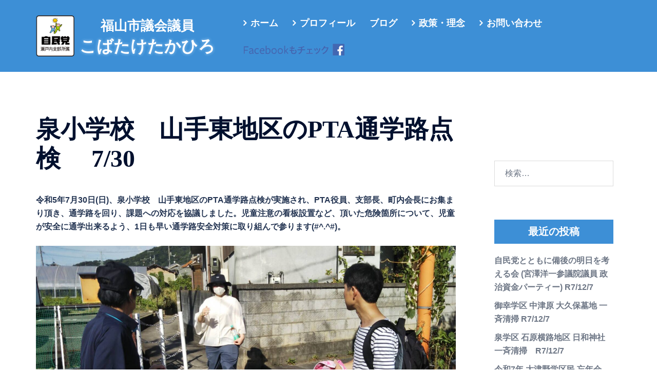

--- FILE ---
content_type: text/html; charset=UTF-8
request_url: https://kobataketakahiro.com/aside/%E6%B3%89%E5%B0%8F%E5%AD%A6%E6%A0%A1%E3%80%80%E5%B1%B1%E6%89%8B%E6%9D%B1%E5%9C%B0%E5%8C%BA%E3%81%AEpta%E9%80%9A%E5%AD%A6%E8%B7%AF%E7%82%B9%E6%A4%9C-%E3%80%807-30
body_size: 23707
content:


<!DOCTYPE html>
<html dir="ltr" lang="ja" prefix="og: https://ogp.me/ns#">
<head>
<meta charset="UTF-8">
<meta name="viewport" content="width=device-width, initial-scale=1">
<link rel="profile" href="http://gmpg.org/xfn/11">
<link rel ="stylesheet" href="https://cdnjs.cloudflare.com/ajax/libs/font-awesome/6.1.1/css/all.min.css">

<link rel="pingback" href="https://kobataketakahiro.com/xmlrpc.php">

<title>泉小学校 山手東地区のPTA通学路点検 7/30 | こばたけたかひろ</title>

		<!-- All in One SEO 4.9.1.1 - aioseo.com -->
	<meta name="description" content="令和5年7月30日(日)、泉小学校 山手東地区のPTA通学路点検が実施され、PTA役員、支部長、町内会長にお集" />
	<meta name="robots" content="max-snippet:-1, max-image-preview:large, max-video-preview:-1" />
	<meta name="author" content="wp-admin"/>
	<meta name="google-site-verification" content="-p_UN03HXjfqh5gOSfQoukHcfIntunLcCHuEL6Dtj8c" />
	<link rel="canonical" href="https://kobataketakahiro.com/aside/%e6%b3%89%e5%b0%8f%e5%ad%a6%e6%a0%a1%e3%80%80%e5%b1%b1%e6%89%8b%e6%9d%b1%e5%9c%b0%e5%8c%ba%e3%81%aepta%e9%80%9a%e5%ad%a6%e8%b7%af%e7%82%b9%e6%a4%9c-%e3%80%807-30" />
	<meta name="generator" content="All in One SEO (AIOSEO) 4.9.1.1" />
		<meta property="og:locale" content="ja_JP" />
		<meta property="og:site_name" content="こばたけたかひろ" />
		<meta property="og:type" content="article" />
		<meta property="og:title" content="泉小学校 山手東地区のPTA通学路点検 7/30 | こばたけたかひろ" />
		<meta property="og:description" content="令和5年7月30日(日)、泉小学校 山手東地区のPTA通学路点検が実施され、PTA役員、支部長、町内会長にお集" />
		<meta property="og:url" content="https://kobataketakahiro.com/aside/%e6%b3%89%e5%b0%8f%e5%ad%a6%e6%a0%a1%e3%80%80%e5%b1%b1%e6%89%8b%e6%9d%b1%e5%9c%b0%e5%8c%ba%e3%81%aepta%e9%80%9a%e5%ad%a6%e8%b7%af%e7%82%b9%e6%a4%9c-%e3%80%807-30" />
		<meta property="fb:app_id" content="2317071688577035" />
		<meta property="fb:admins" content="327318317902067" />
		<meta property="og:image" content="https://kobataketakahiro.com/wp-content/uploads/1690766226043.jpg" />
		<meta property="og:image:secure_url" content="https://kobataketakahiro.com/wp-content/uploads/1690766226043.jpg" />
		<meta property="og:image:width" content="1706" />
		<meta property="og:image:height" content="960" />
		<meta property="article:tag" content="全ての投稿" />
		<meta property="article:tag" content="取組" />
		<meta property="article:tag" content="こばたけたかひろ" />
		<meta property="article:tag" content="ボランティア" />
		<meta property="article:tag" content="地域を語る会" />
		<meta property="article:tag" content="広島県県議会議員選挙" />
		<meta property="article:tag" content="後援会" />
		<meta property="article:tag" content="後援会設立総会" />
		<meta property="article:tag" content="活動報告" />
		<meta property="article:tag" content="生まれた街だから良くしていきたい" />
		<meta property="article:tag" content="福山" />
		<meta property="article:tag" content="福山を良くする" />
		<meta property="article:tag" content="福山市" />
		<meta property="article:tag" content="福山市の水害対策" />
		<meta property="article:tag" content="福山市議会議員" />
		<meta property="article:tag" content="議会選挙" />
		<meta property="article:published_time" content="2023-07-31T03:03:52+00:00" />
		<meta property="article:modified_time" content="2023-07-31T03:03:52+00:00" />
		<meta property="article:publisher" content="https://www.facebook.com/kobataketakahiro01/" />
		<meta name="twitter:card" content="summary" />
		<meta name="twitter:title" content="泉小学校 山手東地区のPTA通学路点検 7/30 | こばたけたかひろ" />
		<meta name="twitter:description" content="令和5年7月30日(日)、泉小学校 山手東地区のPTA通学路点検が実施され、PTA役員、支部長、町内会長にお集" />
		<meta name="twitter:image" content="https://kobataketakahiro.com/wp-content/uploads/1690766226043.jpg" />
		<script type="application/ld+json" class="aioseo-schema">
			{"@context":"https:\/\/schema.org","@graph":[{"@type":"Article","@id":"https:\/\/kobataketakahiro.com\/aside\/%e6%b3%89%e5%b0%8f%e5%ad%a6%e6%a0%a1%e3%80%80%e5%b1%b1%e6%89%8b%e6%9d%b1%e5%9c%b0%e5%8c%ba%e3%81%aepta%e9%80%9a%e5%ad%a6%e8%b7%af%e7%82%b9%e6%a4%9c-%e3%80%807-30#article","name":"\u6cc9\u5c0f\u5b66\u6821 \u5c71\u624b\u6771\u5730\u533a\u306ePTA\u901a\u5b66\u8def\u70b9\u691c 7\/30 | \u3053\u3070\u305f\u3051\u305f\u304b\u3072\u308d","headline":"\u6cc9\u5c0f\u5b66\u6821\u3000\u5c71\u624b\u6771\u5730\u533a\u306ePTA\u901a\u5b66\u8def\u70b9\u691c \u30007\/30","author":{"@id":"https:\/\/kobataketakahiro.com\/author\/wp-admin#author"},"publisher":{"@id":"https:\/\/kobataketakahiro.com\/#person"},"image":{"@type":"ImageObject","url":"https:\/\/kobataketakahiro.com\/wp-content\/uploads\/1690766226043.jpg","width":1706,"height":960},"datePublished":"2023-07-31T12:03:52+09:00","dateModified":"2023-07-31T12:03:52+09:00","inLanguage":"ja","mainEntityOfPage":{"@id":"https:\/\/kobataketakahiro.com\/aside\/%e6%b3%89%e5%b0%8f%e5%ad%a6%e6%a0%a1%e3%80%80%e5%b1%b1%e6%89%8b%e6%9d%b1%e5%9c%b0%e5%8c%ba%e3%81%aepta%e9%80%9a%e5%ad%a6%e8%b7%af%e7%82%b9%e6%a4%9c-%e3%80%807-30#webpage"},"isPartOf":{"@id":"https:\/\/kobataketakahiro.com\/aside\/%e6%b3%89%e5%b0%8f%e5%ad%a6%e6%a0%a1%e3%80%80%e5%b1%b1%e6%89%8b%e6%9d%b1%e5%9c%b0%e5%8c%ba%e3%81%aepta%e9%80%9a%e5%ad%a6%e8%b7%af%e7%82%b9%e6%a4%9c-%e3%80%807-30#webpage"},"articleSection":"\u5168\u3066\u306e\u6295\u7a3f, \u53d6\u7d44, \u3053\u3070\u305f\u3051\u305f\u304b\u3072\u308d, \u30dc\u30e9\u30f3\u30c6\u30a3\u30a2, \u5730\u57df\u3092\u8a9e\u308b\u4f1a, \u5e83\u5cf6\u770c\u770c\u8b70\u4f1a\u8b70\u54e1\u9078\u6319, \u5f8c\u63f4\u4f1a, \u5f8c\u63f4\u4f1a\u8a2d\u7acb\u7dcf\u4f1a, \u6d3b\u52d5\u5831\u544a, \u751f\u307e\u308c\u305f\u8857\u3060\u304b\u3089\u826f\u304f\u3057\u3066\u3044\u304d\u305f\u3044, \u798f\u5c71, \u798f\u5c71\u3092\u826f\u304f\u3059\u308b, \u798f\u5c71\u5e02, \u798f\u5c71\u5e02\u306e\u6c34\u5bb3\u5bfe\u7b56, \u798f\u5c71\u5e02\u8b70\u4f1a\u8b70\u54e1, \u8b70\u4f1a\u9078\u6319"},{"@type":"BreadcrumbList","@id":"https:\/\/kobataketakahiro.com\/aside\/%e6%b3%89%e5%b0%8f%e5%ad%a6%e6%a0%a1%e3%80%80%e5%b1%b1%e6%89%8b%e6%9d%b1%e5%9c%b0%e5%8c%ba%e3%81%aepta%e9%80%9a%e5%ad%a6%e8%b7%af%e7%82%b9%e6%a4%9c-%e3%80%807-30#breadcrumblist","itemListElement":[{"@type":"ListItem","@id":"https:\/\/kobataketakahiro.com#listItem","position":1,"name":"\u30db\u30fc\u30e0","item":"https:\/\/kobataketakahiro.com","nextItem":{"@type":"ListItem","@id":"https:\/\/kobataketakahiro.com#listItem","name":"\u6295\u7a3f"}},{"@type":"ListItem","@id":"https:\/\/kobataketakahiro.com#listItem","position":2,"name":"\u6295\u7a3f","item":"https:\/\/kobataketakahiro.com","nextItem":{"@type":"ListItem","@id":"https:\/\/kobataketakahiro.com\/category\/aside#listItem","name":"\u5168\u3066\u306e\u6295\u7a3f"},"previousItem":{"@type":"ListItem","@id":"https:\/\/kobataketakahiro.com#listItem","name":"\u30db\u30fc\u30e0"}},{"@type":"ListItem","@id":"https:\/\/kobataketakahiro.com\/category\/aside#listItem","position":3,"name":"\u5168\u3066\u306e\u6295\u7a3f","item":"https:\/\/kobataketakahiro.com\/category\/aside","nextItem":{"@type":"ListItem","@id":"https:\/\/kobataketakahiro.com\/aside\/%e6%b3%89%e5%b0%8f%e5%ad%a6%e6%a0%a1%e3%80%80%e5%b1%b1%e6%89%8b%e6%9d%b1%e5%9c%b0%e5%8c%ba%e3%81%aepta%e9%80%9a%e5%ad%a6%e8%b7%af%e7%82%b9%e6%a4%9c-%e3%80%807-30#listItem","name":"\u6cc9\u5c0f\u5b66\u6821\u3000\u5c71\u624b\u6771\u5730\u533a\u306ePTA\u901a\u5b66\u8def\u70b9\u691c \u30007\/30"},"previousItem":{"@type":"ListItem","@id":"https:\/\/kobataketakahiro.com#listItem","name":"\u6295\u7a3f"}},{"@type":"ListItem","@id":"https:\/\/kobataketakahiro.com\/aside\/%e6%b3%89%e5%b0%8f%e5%ad%a6%e6%a0%a1%e3%80%80%e5%b1%b1%e6%89%8b%e6%9d%b1%e5%9c%b0%e5%8c%ba%e3%81%aepta%e9%80%9a%e5%ad%a6%e8%b7%af%e7%82%b9%e6%a4%9c-%e3%80%807-30#listItem","position":4,"name":"\u6cc9\u5c0f\u5b66\u6821\u3000\u5c71\u624b\u6771\u5730\u533a\u306ePTA\u901a\u5b66\u8def\u70b9\u691c \u30007\/30","previousItem":{"@type":"ListItem","@id":"https:\/\/kobataketakahiro.com\/category\/aside#listItem","name":"\u5168\u3066\u306e\u6295\u7a3f"}}]},{"@type":"Person","@id":"https:\/\/kobataketakahiro.com\/author\/wp-admin#author","url":"https:\/\/kobataketakahiro.com\/author\/wp-admin","name":"wp-admin","image":{"@type":"ImageObject","@id":"https:\/\/kobataketakahiro.com\/aside\/%e6%b3%89%e5%b0%8f%e5%ad%a6%e6%a0%a1%e3%80%80%e5%b1%b1%e6%89%8b%e6%9d%b1%e5%9c%b0%e5%8c%ba%e3%81%aepta%e9%80%9a%e5%ad%a6%e8%b7%af%e7%82%b9%e6%a4%9c-%e3%80%807-30#authorImage","url":"https:\/\/secure.gravatar.com\/avatar\/d9e98e57f55be42bb8eae088c529ccb6d3a2f90b46e9f3525888d1db80f6e061?s=96&d=mm&r=g","width":96,"height":96,"caption":"wp-admin"}},{"@type":"WebPage","@id":"https:\/\/kobataketakahiro.com\/aside\/%e6%b3%89%e5%b0%8f%e5%ad%a6%e6%a0%a1%e3%80%80%e5%b1%b1%e6%89%8b%e6%9d%b1%e5%9c%b0%e5%8c%ba%e3%81%aepta%e9%80%9a%e5%ad%a6%e8%b7%af%e7%82%b9%e6%a4%9c-%e3%80%807-30#webpage","url":"https:\/\/kobataketakahiro.com\/aside\/%e6%b3%89%e5%b0%8f%e5%ad%a6%e6%a0%a1%e3%80%80%e5%b1%b1%e6%89%8b%e6%9d%b1%e5%9c%b0%e5%8c%ba%e3%81%aepta%e9%80%9a%e5%ad%a6%e8%b7%af%e7%82%b9%e6%a4%9c-%e3%80%807-30","name":"\u6cc9\u5c0f\u5b66\u6821 \u5c71\u624b\u6771\u5730\u533a\u306ePTA\u901a\u5b66\u8def\u70b9\u691c 7\/30 | \u3053\u3070\u305f\u3051\u305f\u304b\u3072\u308d","description":"\u4ee4\u548c5\u5e747\u670830\u65e5(\u65e5)\u3001\u6cc9\u5c0f\u5b66\u6821 \u5c71\u624b\u6771\u5730\u533a\u306ePTA\u901a\u5b66\u8def\u70b9\u691c\u304c\u5b9f\u65bd\u3055\u308c\u3001PTA\u5f79\u54e1\u3001\u652f\u90e8\u9577\u3001\u753a\u5185\u4f1a\u9577\u306b\u304a\u96c6","inLanguage":"ja","isPartOf":{"@id":"https:\/\/kobataketakahiro.com\/#website"},"breadcrumb":{"@id":"https:\/\/kobataketakahiro.com\/aside\/%e6%b3%89%e5%b0%8f%e5%ad%a6%e6%a0%a1%e3%80%80%e5%b1%b1%e6%89%8b%e6%9d%b1%e5%9c%b0%e5%8c%ba%e3%81%aepta%e9%80%9a%e5%ad%a6%e8%b7%af%e7%82%b9%e6%a4%9c-%e3%80%807-30#breadcrumblist"},"author":{"@id":"https:\/\/kobataketakahiro.com\/author\/wp-admin#author"},"creator":{"@id":"https:\/\/kobataketakahiro.com\/author\/wp-admin#author"},"image":{"@type":"ImageObject","url":"https:\/\/kobataketakahiro.com\/wp-content\/uploads\/1690766226043.jpg","@id":"https:\/\/kobataketakahiro.com\/aside\/%e6%b3%89%e5%b0%8f%e5%ad%a6%e6%a0%a1%e3%80%80%e5%b1%b1%e6%89%8b%e6%9d%b1%e5%9c%b0%e5%8c%ba%e3%81%aepta%e9%80%9a%e5%ad%a6%e8%b7%af%e7%82%b9%e6%a4%9c-%e3%80%807-30\/#mainImage","width":1706,"height":960},"primaryImageOfPage":{"@id":"https:\/\/kobataketakahiro.com\/aside\/%e6%b3%89%e5%b0%8f%e5%ad%a6%e6%a0%a1%e3%80%80%e5%b1%b1%e6%89%8b%e6%9d%b1%e5%9c%b0%e5%8c%ba%e3%81%aepta%e9%80%9a%e5%ad%a6%e8%b7%af%e7%82%b9%e6%a4%9c-%e3%80%807-30#mainImage"},"datePublished":"2023-07-31T12:03:52+09:00","dateModified":"2023-07-31T12:03:52+09:00"},{"@type":"WebSite","@id":"https:\/\/kobataketakahiro.com\/#website","url":"https:\/\/kobataketakahiro.com\/","name":"\u3053\u3070\u305f\u3051\u305f\u304b\u3072\u308d","description":"\u751f\u307e\u308c\u305f\u8857\u3060\u304b\u3089\u826f\u304f\u3057\u3066\u3044\u304d\u305f\u3044","inLanguage":"ja","publisher":{"@id":"https:\/\/kobataketakahiro.com\/#person"}}]}
		</script>
		<!-- All in One SEO -->

<link rel='dns-prefetch' href='//fonts.googleapis.com' />
<link rel="alternate" type="application/rss+xml" title="こばたけたかひろ &raquo; フィード" href="https://kobataketakahiro.com/feed" />
<link rel="alternate" type="application/rss+xml" title="こばたけたかひろ &raquo; コメントフィード" href="https://kobataketakahiro.com/comments/feed" />
<link rel="alternate" type="application/rss+xml" title="こばたけたかひろ &raquo; 泉小学校　山手東地区のPTA通学路点検 　7/30 のコメントのフィード" href="https://kobataketakahiro.com/aside/%e6%b3%89%e5%b0%8f%e5%ad%a6%e6%a0%a1%e3%80%80%e5%b1%b1%e6%89%8b%e6%9d%b1%e5%9c%b0%e5%8c%ba%e3%81%aepta%e9%80%9a%e5%ad%a6%e8%b7%af%e7%82%b9%e6%a4%9c-%e3%80%807-30/feed" />
<link rel="alternate" title="oEmbed (JSON)" type="application/json+oembed" href="https://kobataketakahiro.com/wp-json/oembed/1.0/embed?url=https%3A%2F%2Fkobataketakahiro.com%2Faside%2F%25e6%25b3%2589%25e5%25b0%258f%25e5%25ad%25a6%25e6%25a0%25a1%25e3%2580%2580%25e5%25b1%25b1%25e6%2589%258b%25e6%259d%25b1%25e5%259c%25b0%25e5%258c%25ba%25e3%2581%25aepta%25e9%2580%259a%25e5%25ad%25a6%25e8%25b7%25af%25e7%2582%25b9%25e6%25a4%259c-%25e3%2580%25807-30" />
<link rel="alternate" title="oEmbed (XML)" type="text/xml+oembed" href="https://kobataketakahiro.com/wp-json/oembed/1.0/embed?url=https%3A%2F%2Fkobataketakahiro.com%2Faside%2F%25e6%25b3%2589%25e5%25b0%258f%25e5%25ad%25a6%25e6%25a0%25a1%25e3%2580%2580%25e5%25b1%25b1%25e6%2589%258b%25e6%259d%25b1%25e5%259c%25b0%25e5%258c%25ba%25e3%2581%25aepta%25e9%2580%259a%25e5%25ad%25a6%25e8%25b7%25af%25e7%2582%25b9%25e6%25a4%259c-%25e3%2580%25807-30&#038;format=xml" />
<style id='wp-img-auto-sizes-contain-inline-css' type='text/css'>
img:is([sizes=auto i],[sizes^="auto," i]){contain-intrinsic-size:3000px 1500px}
/*# sourceURL=wp-img-auto-sizes-contain-inline-css */
</style>
<link rel='stylesheet' id='sydney-bootstrap-css' href='https://kobataketakahiro.com/wp-content/themes/sydney/css/bootstrap/bootstrap.min.css?ver=1' type='text/css' media='all' />
<style id='wp-block-library-inline-css' type='text/css'>
:root{--wp-block-synced-color:#7a00df;--wp-block-synced-color--rgb:122,0,223;--wp-bound-block-color:var(--wp-block-synced-color);--wp-editor-canvas-background:#ddd;--wp-admin-theme-color:#007cba;--wp-admin-theme-color--rgb:0,124,186;--wp-admin-theme-color-darker-10:#006ba1;--wp-admin-theme-color-darker-10--rgb:0,107,160.5;--wp-admin-theme-color-darker-20:#005a87;--wp-admin-theme-color-darker-20--rgb:0,90,135;--wp-admin-border-width-focus:2px}@media (min-resolution:192dpi){:root{--wp-admin-border-width-focus:1.5px}}.wp-element-button{cursor:pointer}:root .has-very-light-gray-background-color{background-color:#eee}:root .has-very-dark-gray-background-color{background-color:#313131}:root .has-very-light-gray-color{color:#eee}:root .has-very-dark-gray-color{color:#313131}:root .has-vivid-green-cyan-to-vivid-cyan-blue-gradient-background{background:linear-gradient(135deg,#00d084,#0693e3)}:root .has-purple-crush-gradient-background{background:linear-gradient(135deg,#34e2e4,#4721fb 50%,#ab1dfe)}:root .has-hazy-dawn-gradient-background{background:linear-gradient(135deg,#faaca8,#dad0ec)}:root .has-subdued-olive-gradient-background{background:linear-gradient(135deg,#fafae1,#67a671)}:root .has-atomic-cream-gradient-background{background:linear-gradient(135deg,#fdd79a,#004a59)}:root .has-nightshade-gradient-background{background:linear-gradient(135deg,#330968,#31cdcf)}:root .has-midnight-gradient-background{background:linear-gradient(135deg,#020381,#2874fc)}:root{--wp--preset--font-size--normal:16px;--wp--preset--font-size--huge:42px}.has-regular-font-size{font-size:1em}.has-larger-font-size{font-size:2.625em}.has-normal-font-size{font-size:var(--wp--preset--font-size--normal)}.has-huge-font-size{font-size:var(--wp--preset--font-size--huge)}.has-text-align-center{text-align:center}.has-text-align-left{text-align:left}.has-text-align-right{text-align:right}.has-fit-text{white-space:nowrap!important}#end-resizable-editor-section{display:none}.aligncenter{clear:both}.items-justified-left{justify-content:flex-start}.items-justified-center{justify-content:center}.items-justified-right{justify-content:flex-end}.items-justified-space-between{justify-content:space-between}.screen-reader-text{border:0;clip-path:inset(50%);height:1px;margin:-1px;overflow:hidden;padding:0;position:absolute;width:1px;word-wrap:normal!important}.screen-reader-text:focus{background-color:#ddd;clip-path:none;color:#444;display:block;font-size:1em;height:auto;left:5px;line-height:normal;padding:15px 23px 14px;text-decoration:none;top:5px;width:auto;z-index:100000}html :where(.has-border-color){border-style:solid}html :where([style*=border-top-color]){border-top-style:solid}html :where([style*=border-right-color]){border-right-style:solid}html :where([style*=border-bottom-color]){border-bottom-style:solid}html :where([style*=border-left-color]){border-left-style:solid}html :where([style*=border-width]){border-style:solid}html :where([style*=border-top-width]){border-top-style:solid}html :where([style*=border-right-width]){border-right-style:solid}html :where([style*=border-bottom-width]){border-bottom-style:solid}html :where([style*=border-left-width]){border-left-style:solid}html :where(img[class*=wp-image-]){height:auto;max-width:100%}:where(figure){margin:0 0 1em}html :where(.is-position-sticky){--wp-admin--admin-bar--position-offset:var(--wp-admin--admin-bar--height,0px)}@media screen and (max-width:600px){html :where(.is-position-sticky){--wp-admin--admin-bar--position-offset:0px}}

/*# sourceURL=wp-block-library-inline-css */
</style><style id='global-styles-inline-css' type='text/css'>
:root{--wp--preset--aspect-ratio--square: 1;--wp--preset--aspect-ratio--4-3: 4/3;--wp--preset--aspect-ratio--3-4: 3/4;--wp--preset--aspect-ratio--3-2: 3/2;--wp--preset--aspect-ratio--2-3: 2/3;--wp--preset--aspect-ratio--16-9: 16/9;--wp--preset--aspect-ratio--9-16: 9/16;--wp--preset--color--black: #000000;--wp--preset--color--cyan-bluish-gray: #abb8c3;--wp--preset--color--white: #ffffff;--wp--preset--color--pale-pink: #f78da7;--wp--preset--color--vivid-red: #cf2e2e;--wp--preset--color--luminous-vivid-orange: #ff6900;--wp--preset--color--luminous-vivid-amber: #fcb900;--wp--preset--color--light-green-cyan: #7bdcb5;--wp--preset--color--vivid-green-cyan: #00d084;--wp--preset--color--pale-cyan-blue: #8ed1fc;--wp--preset--color--vivid-cyan-blue: #0693e3;--wp--preset--color--vivid-purple: #9b51e0;--wp--preset--color--global-color-1: var(--sydney-global-color-1);--wp--preset--color--global-color-2: var(--sydney-global-color-2);--wp--preset--color--global-color-3: var(--sydney-global-color-3);--wp--preset--color--global-color-4: var(--sydney-global-color-4);--wp--preset--color--global-color-5: var(--sydney-global-color-5);--wp--preset--color--global-color-6: var(--sydney-global-color-6);--wp--preset--color--global-color-7: var(--sydney-global-color-7);--wp--preset--color--global-color-8: var(--sydney-global-color-8);--wp--preset--color--global-color-9: var(--sydney-global-color-9);--wp--preset--gradient--vivid-cyan-blue-to-vivid-purple: linear-gradient(135deg,rgb(6,147,227) 0%,rgb(155,81,224) 100%);--wp--preset--gradient--light-green-cyan-to-vivid-green-cyan: linear-gradient(135deg,rgb(122,220,180) 0%,rgb(0,208,130) 100%);--wp--preset--gradient--luminous-vivid-amber-to-luminous-vivid-orange: linear-gradient(135deg,rgb(252,185,0) 0%,rgb(255,105,0) 100%);--wp--preset--gradient--luminous-vivid-orange-to-vivid-red: linear-gradient(135deg,rgb(255,105,0) 0%,rgb(207,46,46) 100%);--wp--preset--gradient--very-light-gray-to-cyan-bluish-gray: linear-gradient(135deg,rgb(238,238,238) 0%,rgb(169,184,195) 100%);--wp--preset--gradient--cool-to-warm-spectrum: linear-gradient(135deg,rgb(74,234,220) 0%,rgb(151,120,209) 20%,rgb(207,42,186) 40%,rgb(238,44,130) 60%,rgb(251,105,98) 80%,rgb(254,248,76) 100%);--wp--preset--gradient--blush-light-purple: linear-gradient(135deg,rgb(255,206,236) 0%,rgb(152,150,240) 100%);--wp--preset--gradient--blush-bordeaux: linear-gradient(135deg,rgb(254,205,165) 0%,rgb(254,45,45) 50%,rgb(107,0,62) 100%);--wp--preset--gradient--luminous-dusk: linear-gradient(135deg,rgb(255,203,112) 0%,rgb(199,81,192) 50%,rgb(65,88,208) 100%);--wp--preset--gradient--pale-ocean: linear-gradient(135deg,rgb(255,245,203) 0%,rgb(182,227,212) 50%,rgb(51,167,181) 100%);--wp--preset--gradient--electric-grass: linear-gradient(135deg,rgb(202,248,128) 0%,rgb(113,206,126) 100%);--wp--preset--gradient--midnight: linear-gradient(135deg,rgb(2,3,129) 0%,rgb(40,116,252) 100%);--wp--preset--font-size--small: 13px;--wp--preset--font-size--medium: 20px;--wp--preset--font-size--large: 36px;--wp--preset--font-size--x-large: 42px;--wp--preset--spacing--20: 10px;--wp--preset--spacing--30: 20px;--wp--preset--spacing--40: 30px;--wp--preset--spacing--50: clamp(30px, 5vw, 60px);--wp--preset--spacing--60: clamp(30px, 7vw, 80px);--wp--preset--spacing--70: clamp(50px, 7vw, 100px);--wp--preset--spacing--80: clamp(50px, 10vw, 120px);--wp--preset--shadow--natural: 6px 6px 9px rgba(0, 0, 0, 0.2);--wp--preset--shadow--deep: 12px 12px 50px rgba(0, 0, 0, 0.4);--wp--preset--shadow--sharp: 6px 6px 0px rgba(0, 0, 0, 0.2);--wp--preset--shadow--outlined: 6px 6px 0px -3px rgb(255, 255, 255), 6px 6px rgb(0, 0, 0);--wp--preset--shadow--crisp: 6px 6px 0px rgb(0, 0, 0);}:root { --wp--style--global--content-size: 740px;--wp--style--global--wide-size: 1140px; }:where(body) { margin: 0; }.wp-site-blocks { padding-top: var(--wp--style--root--padding-top); padding-bottom: var(--wp--style--root--padding-bottom); }.has-global-padding { padding-right: var(--wp--style--root--padding-right); padding-left: var(--wp--style--root--padding-left); }.has-global-padding > .alignfull { margin-right: calc(var(--wp--style--root--padding-right) * -1); margin-left: calc(var(--wp--style--root--padding-left) * -1); }.has-global-padding :where(:not(.alignfull.is-layout-flow) > .has-global-padding:not(.wp-block-block, .alignfull)) { padding-right: 0; padding-left: 0; }.has-global-padding :where(:not(.alignfull.is-layout-flow) > .has-global-padding:not(.wp-block-block, .alignfull)) > .alignfull { margin-left: 0; margin-right: 0; }.wp-site-blocks > .alignleft { float: left; margin-right: 2em; }.wp-site-blocks > .alignright { float: right; margin-left: 2em; }.wp-site-blocks > .aligncenter { justify-content: center; margin-left: auto; margin-right: auto; }:where(.wp-site-blocks) > * { margin-block-start: 24px; margin-block-end: 0; }:where(.wp-site-blocks) > :first-child { margin-block-start: 0; }:where(.wp-site-blocks) > :last-child { margin-block-end: 0; }:root { --wp--style--block-gap: 24px; }:root :where(.is-layout-flow) > :first-child{margin-block-start: 0;}:root :where(.is-layout-flow) > :last-child{margin-block-end: 0;}:root :where(.is-layout-flow) > *{margin-block-start: 24px;margin-block-end: 0;}:root :where(.is-layout-constrained) > :first-child{margin-block-start: 0;}:root :where(.is-layout-constrained) > :last-child{margin-block-end: 0;}:root :where(.is-layout-constrained) > *{margin-block-start: 24px;margin-block-end: 0;}:root :where(.is-layout-flex){gap: 24px;}:root :where(.is-layout-grid){gap: 24px;}.is-layout-flow > .alignleft{float: left;margin-inline-start: 0;margin-inline-end: 2em;}.is-layout-flow > .alignright{float: right;margin-inline-start: 2em;margin-inline-end: 0;}.is-layout-flow > .aligncenter{margin-left: auto !important;margin-right: auto !important;}.is-layout-constrained > .alignleft{float: left;margin-inline-start: 0;margin-inline-end: 2em;}.is-layout-constrained > .alignright{float: right;margin-inline-start: 2em;margin-inline-end: 0;}.is-layout-constrained > .aligncenter{margin-left: auto !important;margin-right: auto !important;}.is-layout-constrained > :where(:not(.alignleft):not(.alignright):not(.alignfull)){max-width: var(--wp--style--global--content-size);margin-left: auto !important;margin-right: auto !important;}.is-layout-constrained > .alignwide{max-width: var(--wp--style--global--wide-size);}body .is-layout-flex{display: flex;}.is-layout-flex{flex-wrap: wrap;align-items: center;}.is-layout-flex > :is(*, div){margin: 0;}body .is-layout-grid{display: grid;}.is-layout-grid > :is(*, div){margin: 0;}body{--wp--style--root--padding-top: 0px;--wp--style--root--padding-right: 0px;--wp--style--root--padding-bottom: 0px;--wp--style--root--padding-left: 0px;}a:where(:not(.wp-element-button)){text-decoration: underline;}:root :where(.wp-element-button, .wp-block-button__link){background-color: #32373c;border-width: 0;color: #fff;font-family: inherit;font-size: inherit;font-style: inherit;font-weight: inherit;letter-spacing: inherit;line-height: inherit;padding-top: calc(0.667em + 2px);padding-right: calc(1.333em + 2px);padding-bottom: calc(0.667em + 2px);padding-left: calc(1.333em + 2px);text-decoration: none;text-transform: inherit;}.has-black-color{color: var(--wp--preset--color--black) !important;}.has-cyan-bluish-gray-color{color: var(--wp--preset--color--cyan-bluish-gray) !important;}.has-white-color{color: var(--wp--preset--color--white) !important;}.has-pale-pink-color{color: var(--wp--preset--color--pale-pink) !important;}.has-vivid-red-color{color: var(--wp--preset--color--vivid-red) !important;}.has-luminous-vivid-orange-color{color: var(--wp--preset--color--luminous-vivid-orange) !important;}.has-luminous-vivid-amber-color{color: var(--wp--preset--color--luminous-vivid-amber) !important;}.has-light-green-cyan-color{color: var(--wp--preset--color--light-green-cyan) !important;}.has-vivid-green-cyan-color{color: var(--wp--preset--color--vivid-green-cyan) !important;}.has-pale-cyan-blue-color{color: var(--wp--preset--color--pale-cyan-blue) !important;}.has-vivid-cyan-blue-color{color: var(--wp--preset--color--vivid-cyan-blue) !important;}.has-vivid-purple-color{color: var(--wp--preset--color--vivid-purple) !important;}.has-global-color-1-color{color: var(--wp--preset--color--global-color-1) !important;}.has-global-color-2-color{color: var(--wp--preset--color--global-color-2) !important;}.has-global-color-3-color{color: var(--wp--preset--color--global-color-3) !important;}.has-global-color-4-color{color: var(--wp--preset--color--global-color-4) !important;}.has-global-color-5-color{color: var(--wp--preset--color--global-color-5) !important;}.has-global-color-6-color{color: var(--wp--preset--color--global-color-6) !important;}.has-global-color-7-color{color: var(--wp--preset--color--global-color-7) !important;}.has-global-color-8-color{color: var(--wp--preset--color--global-color-8) !important;}.has-global-color-9-color{color: var(--wp--preset--color--global-color-9) !important;}.has-black-background-color{background-color: var(--wp--preset--color--black) !important;}.has-cyan-bluish-gray-background-color{background-color: var(--wp--preset--color--cyan-bluish-gray) !important;}.has-white-background-color{background-color: var(--wp--preset--color--white) !important;}.has-pale-pink-background-color{background-color: var(--wp--preset--color--pale-pink) !important;}.has-vivid-red-background-color{background-color: var(--wp--preset--color--vivid-red) !important;}.has-luminous-vivid-orange-background-color{background-color: var(--wp--preset--color--luminous-vivid-orange) !important;}.has-luminous-vivid-amber-background-color{background-color: var(--wp--preset--color--luminous-vivid-amber) !important;}.has-light-green-cyan-background-color{background-color: var(--wp--preset--color--light-green-cyan) !important;}.has-vivid-green-cyan-background-color{background-color: var(--wp--preset--color--vivid-green-cyan) !important;}.has-pale-cyan-blue-background-color{background-color: var(--wp--preset--color--pale-cyan-blue) !important;}.has-vivid-cyan-blue-background-color{background-color: var(--wp--preset--color--vivid-cyan-blue) !important;}.has-vivid-purple-background-color{background-color: var(--wp--preset--color--vivid-purple) !important;}.has-global-color-1-background-color{background-color: var(--wp--preset--color--global-color-1) !important;}.has-global-color-2-background-color{background-color: var(--wp--preset--color--global-color-2) !important;}.has-global-color-3-background-color{background-color: var(--wp--preset--color--global-color-3) !important;}.has-global-color-4-background-color{background-color: var(--wp--preset--color--global-color-4) !important;}.has-global-color-5-background-color{background-color: var(--wp--preset--color--global-color-5) !important;}.has-global-color-6-background-color{background-color: var(--wp--preset--color--global-color-6) !important;}.has-global-color-7-background-color{background-color: var(--wp--preset--color--global-color-7) !important;}.has-global-color-8-background-color{background-color: var(--wp--preset--color--global-color-8) !important;}.has-global-color-9-background-color{background-color: var(--wp--preset--color--global-color-9) !important;}.has-black-border-color{border-color: var(--wp--preset--color--black) !important;}.has-cyan-bluish-gray-border-color{border-color: var(--wp--preset--color--cyan-bluish-gray) !important;}.has-white-border-color{border-color: var(--wp--preset--color--white) !important;}.has-pale-pink-border-color{border-color: var(--wp--preset--color--pale-pink) !important;}.has-vivid-red-border-color{border-color: var(--wp--preset--color--vivid-red) !important;}.has-luminous-vivid-orange-border-color{border-color: var(--wp--preset--color--luminous-vivid-orange) !important;}.has-luminous-vivid-amber-border-color{border-color: var(--wp--preset--color--luminous-vivid-amber) !important;}.has-light-green-cyan-border-color{border-color: var(--wp--preset--color--light-green-cyan) !important;}.has-vivid-green-cyan-border-color{border-color: var(--wp--preset--color--vivid-green-cyan) !important;}.has-pale-cyan-blue-border-color{border-color: var(--wp--preset--color--pale-cyan-blue) !important;}.has-vivid-cyan-blue-border-color{border-color: var(--wp--preset--color--vivid-cyan-blue) !important;}.has-vivid-purple-border-color{border-color: var(--wp--preset--color--vivid-purple) !important;}.has-global-color-1-border-color{border-color: var(--wp--preset--color--global-color-1) !important;}.has-global-color-2-border-color{border-color: var(--wp--preset--color--global-color-2) !important;}.has-global-color-3-border-color{border-color: var(--wp--preset--color--global-color-3) !important;}.has-global-color-4-border-color{border-color: var(--wp--preset--color--global-color-4) !important;}.has-global-color-5-border-color{border-color: var(--wp--preset--color--global-color-5) !important;}.has-global-color-6-border-color{border-color: var(--wp--preset--color--global-color-6) !important;}.has-global-color-7-border-color{border-color: var(--wp--preset--color--global-color-7) !important;}.has-global-color-8-border-color{border-color: var(--wp--preset--color--global-color-8) !important;}.has-global-color-9-border-color{border-color: var(--wp--preset--color--global-color-9) !important;}.has-vivid-cyan-blue-to-vivid-purple-gradient-background{background: var(--wp--preset--gradient--vivid-cyan-blue-to-vivid-purple) !important;}.has-light-green-cyan-to-vivid-green-cyan-gradient-background{background: var(--wp--preset--gradient--light-green-cyan-to-vivid-green-cyan) !important;}.has-luminous-vivid-amber-to-luminous-vivid-orange-gradient-background{background: var(--wp--preset--gradient--luminous-vivid-amber-to-luminous-vivid-orange) !important;}.has-luminous-vivid-orange-to-vivid-red-gradient-background{background: var(--wp--preset--gradient--luminous-vivid-orange-to-vivid-red) !important;}.has-very-light-gray-to-cyan-bluish-gray-gradient-background{background: var(--wp--preset--gradient--very-light-gray-to-cyan-bluish-gray) !important;}.has-cool-to-warm-spectrum-gradient-background{background: var(--wp--preset--gradient--cool-to-warm-spectrum) !important;}.has-blush-light-purple-gradient-background{background: var(--wp--preset--gradient--blush-light-purple) !important;}.has-blush-bordeaux-gradient-background{background: var(--wp--preset--gradient--blush-bordeaux) !important;}.has-luminous-dusk-gradient-background{background: var(--wp--preset--gradient--luminous-dusk) !important;}.has-pale-ocean-gradient-background{background: var(--wp--preset--gradient--pale-ocean) !important;}.has-electric-grass-gradient-background{background: var(--wp--preset--gradient--electric-grass) !important;}.has-midnight-gradient-background{background: var(--wp--preset--gradient--midnight) !important;}.has-small-font-size{font-size: var(--wp--preset--font-size--small) !important;}.has-medium-font-size{font-size: var(--wp--preset--font-size--medium) !important;}.has-large-font-size{font-size: var(--wp--preset--font-size--large) !important;}.has-x-large-font-size{font-size: var(--wp--preset--font-size--x-large) !important;}
/*# sourceURL=global-styles-inline-css */
</style>

<link rel='stylesheet' id='contact-form-7-css' href='https://kobataketakahiro.com/wp-content/plugins/contact-form-7/includes/css/styles.css?ver=6.1.4' type='text/css' media='all' />
<link rel='stylesheet' id='menu-image-css' href='https://kobataketakahiro.com/wp-content/plugins/menu-image/includes/css/menu-image.css?ver=3.13' type='text/css' media='all' />
<link rel='stylesheet' id='dashicons-css' href='https://kobataketakahiro.com/wp-includes/css/dashicons.min.css?ver=6.9' type='text/css' media='all' />
<link rel='stylesheet' id='parent-style-css' href='https://kobataketakahiro.com/wp-content/themes/sydney/style.css?ver=6.9' type='text/css' media='all' />
<link rel='stylesheet' id='sydney-google-fonts-css' href='https://fonts.googleapis.com/css2?family=Noto+Sans+Japanese++++++%3B%3Awght%40600&#038;display=swap&#038;ver=20250902' type='text/css' media='all' />
<link rel='stylesheet' id='sydney-siteorigin-css' href='https://kobataketakahiro.com/wp-content/themes/sydney/css/components/siteorigin.min.css?ver=20251002' type='text/css' media='all' />
<link rel='stylesheet' id='sydney-font-awesome-css' href='https://kobataketakahiro.com/wp-content/themes/sydney/fonts/font-awesome.min.css?ver=20250902' type='text/css' media='all' />
<link rel='stylesheet' id='sydney-comments-css' href='https://kobataketakahiro.com/wp-content/themes/sydney/css/components/comments.min.css?ver=20220824' type='text/css' media='all' />
<link rel='stylesheet' id='sydney-style-min-css' href='https://kobataketakahiro.com/wp-content/themes/sydney/css/styles.min.css?ver=20250404' type='text/css' media='all' />
<style id='sydney-style-min-inline-css' type='text/css'>
.site-header{background-color:rgba(40,131,210,0.9);}.woocommerce ul.products li.product{text-align:center;}html{scroll-behavior:smooth;}.header-image{background-size:cover;}.header-image{height:750px;}:root{--sydney-global-color-1:#2883d2;--sydney-global-color-2:#b73d3d;--sydney-global-color-3:#233452;--sydney-global-color-4:#00102E;--sydney-global-color-5:#6d7685;--sydney-global-color-6:#00102E;--sydney-global-color-7:#F4F5F7;--sydney-global-color-8:#dbdbdb;--sydney-global-color-9:#ffffff;}.llms-student-dashboard .llms-button-secondary:hover,.llms-button-action:hover,.read-more-gt,.widget-area .widget_fp_social a,#mainnav ul li a:hover,.sydney_contact_info_widget span,.roll-team .team-content .name,.roll-team .team-item .team-pop .team-social li:hover a,.roll-infomation li.address:before,.roll-infomation li.phone:before,.roll-infomation li.email:before,.roll-testimonials .name,.roll-button.border,.roll-button:hover,.roll-icon-list .icon i,.roll-icon-list .content h3 a:hover,.roll-icon-box.white .content h3 a,.roll-icon-box .icon i,.roll-icon-box .content h3 a:hover,.switcher-container .switcher-icon a:focus,.go-top:hover,.hentry .meta-post a:hover,#mainnav > ul > li > a.active,#mainnav > ul > li > a:hover,button:hover,input[type="button"]:hover,input[type="reset"]:hover,input[type="submit"]:hover,.text-color,.social-menu-widget a,.social-menu-widget a:hover,.archive .team-social li a,a,h1 a,h2 a,h3 a,h4 a,h5 a,h6 a,.classic-alt .meta-post a,.single .hentry .meta-post a,.content-area.modern .hentry .meta-post span:before,.content-area.modern .post-cat{color:var(--sydney-global-color-1)}.llms-student-dashboard .llms-button-secondary,.llms-button-action,.woocommerce #respond input#submit,.woocommerce a.button,.woocommerce button.button,.woocommerce input.button,.project-filter li a.active,.project-filter li a:hover,.preloader .pre-bounce1,.preloader .pre-bounce2,.roll-team .team-item .team-pop,.roll-progress .progress-animate,.roll-socials li a:hover,.roll-project .project-item .project-pop,.roll-project .project-filter li.active,.roll-project .project-filter li:hover,.roll-button.light:hover,.roll-button.border:hover,.roll-button,.roll-icon-box.white .icon,.owl-theme .owl-controls .owl-page.active span,.owl-theme .owl-controls.clickable .owl-page:hover span,.go-top,.bottom .socials li:hover a,.sidebar .widget:before,.blog-pagination ul li.active,.blog-pagination ul li:hover a,.content-area .hentry:after,.text-slider .maintitle:after,.error-wrap #search-submit:hover,#mainnav .sub-menu li:hover > a,#mainnav ul li ul:after,button,input[type="button"],input[type="reset"],input[type="submit"],.panel-grid-cell .widget-title:after,.cart-amount{background-color:var(--sydney-global-color-1)}.llms-student-dashboard .llms-button-secondary,.llms-student-dashboard .llms-button-secondary:hover,.llms-button-action,.llms-button-action:hover,.roll-socials li a:hover,.roll-socials li a,.roll-button.light:hover,.roll-button.border,.roll-button,.roll-icon-list .icon,.roll-icon-box .icon,.owl-theme .owl-controls .owl-page span,.comment .comment-detail,.widget-tags .tag-list a:hover,.blog-pagination ul li,.error-wrap #search-submit:hover,textarea:focus,input[type="text"]:focus,input[type="password"]:focus,input[type="date"]:focus,input[type="number"]:focus,input[type="email"]:focus,input[type="url"]:focus,input[type="search"]:focus,input[type="tel"]:focus,button,input[type="button"],input[type="reset"],input[type="submit"],.archive .team-social li a{border-color:var(--sydney-global-color-1)}.sydney_contact_info_widget span{fill:var(--sydney-global-color-1);}.go-top:hover svg{stroke:var(--sydney-global-color-1);}.site-header.float-header{background-color:rgba(40,131,210,0.9);}@media only screen and (max-width:1024px){.site-header{background-color:#2883d2;}}#mainnav ul li a,#mainnav ul li::before{color:#ffffff}#mainnav .sub-menu li a{color:#000000}#mainnav .sub-menu li a{background:#ffffff}.text-slider .maintitle,.text-slider .subtitle{color:#ffffff}body{color:}#secondary{background-color:#ffffff}#secondary,#secondary a:not(.wp-block-button__link){color:#6d7685}.btn-menu .sydney-svg-icon{fill:#ffffff}#mainnav ul li a:hover,.main-header #mainnav .menu > li > a:hover{color:#ffffff}.overlay{background-color:#000000}.page-wrap{padding-top:83px;}.page-wrap{padding-bottom:100px;}.slide-inner{display:none;}.slide-inner.text-slider-stopped{display:block;}@media only screen and (max-width:1025px){.mobile-slide{display:block;}.slide-item{background-image:none !important;}.header-slider{}.slide-item{height:auto !important;}.slide-inner{min-height:initial;}}.go-top.show{border-radius:2px;bottom:10px;}.go-top.position-right{right:20px;}.go-top.position-left{left:20px;}.go-top{background-color:;}.go-top:hover{background-color:;}.go-top{color:;}.go-top svg{stroke:;}.go-top:hover{color:;}.go-top:hover svg{stroke:;}.go-top .sydney-svg-icon,.go-top .sydney-svg-icon svg{width:16px;height:16px;}.go-top{padding:15px;}@media (min-width:992px){.site-info{font-size:16px;}}@media (min-width:576px) and (max-width:991px){.site-info{font-size:16px;}}@media (max-width:575px){.site-info{font-size:16px;}}.site-info{border-top:0;}.footer-widgets-grid{gap:30px;}@media (min-width:992px){.footer-widgets-grid{padding-top:95px;padding-bottom:95px;}}@media (min-width:576px) and (max-width:991px){.footer-widgets-grid{padding-top:60px;padding-bottom:60px;}}@media (max-width:575px){.footer-widgets-grid{padding-top:60px;padding-bottom:60px;}}@media (min-width:992px){.sidebar-column .widget .widget-title{font-size:22px;}}@media (min-width:576px) and (max-width:991px){.sidebar-column .widget .widget-title{font-size:22px;}}@media (max-width:575px){.sidebar-column .widget .widget-title{font-size:22px;}}@media (min-width:992px){.footer-widgets{font-size:16px;}}@media (min-width:576px) and (max-width:991px){.footer-widgets{font-size:16px;}}@media (max-width:575px){.footer-widgets{font-size:16px;}}.footer-widgets{background-color:#2883d5;}.sidebar-column .widget .widget-title{color:;}.sidebar-column .widget h1,.sidebar-column .widget h2,.sidebar-column .widget h3,.sidebar-column .widget h4,.sidebar-column .widget h5,.sidebar-column .widget h6{color:;}.sidebar-column .widget{color:#ffffff;}#sidebar-footer .widget a{color:;}#sidebar-footer .widget a:hover{color:;}.site-footer{background-color:#ffffff;}.site-info,.site-info a{color:#0a0000;}.site-info .sydney-svg-icon svg{fill:#0a0000;}.site-info{padding-top:20px;padding-bottom:20px;}@media (min-width:992px){button,.roll-button,a.button,.wp-block-button__link,.wp-block-button.is-style-outline a,input[type="button"],input[type="reset"],input[type="submit"]{padding-top:12px;padding-bottom:12px;}}@media (min-width:576px) and (max-width:991px){button,.roll-button,a.button,.wp-block-button__link,.wp-block-button.is-style-outline a,input[type="button"],input[type="reset"],input[type="submit"]{padding-top:12px;padding-bottom:12px;}}@media (max-width:575px){button,.roll-button,a.button,.wp-block-button__link,.wp-block-button.is-style-outline a,input[type="button"],input[type="reset"],input[type="submit"]{padding-top:12px;padding-bottom:12px;}}@media (min-width:992px){button,.roll-button,a.button,.wp-block-button__link,.wp-block-button.is-style-outline a,input[type="button"],input[type="reset"],input[type="submit"]{padding-left:35px;padding-right:35px;}}@media (min-width:576px) and (max-width:991px){button,.roll-button,a.button,.wp-block-button__link,.wp-block-button.is-style-outline a,input[type="button"],input[type="reset"],input[type="submit"]{padding-left:35px;padding-right:35px;}}@media (max-width:575px){button,.roll-button,a.button,.wp-block-button__link,.wp-block-button.is-style-outline a,input[type="button"],input[type="reset"],input[type="submit"]{padding-left:35px;padding-right:35px;}}button,.roll-button,a.button,.wp-block-button__link,input[type="button"],input[type="reset"],input[type="submit"]{border-radius:0;}@media (min-width:992px){button,.roll-button,a.button,.wp-block-button__link,input[type="button"],input[type="reset"],input[type="submit"]{font-size:14px;}}@media (min-width:576px) and (max-width:991px){button,.roll-button,a.button,.wp-block-button__link,input[type="button"],input[type="reset"],input[type="submit"]{font-size:14px;}}@media (max-width:575px){button,.roll-button,a.button,.wp-block-button__link,input[type="button"],input[type="reset"],input[type="submit"]{font-size:14px;}}button,.roll-button,a.button,.wp-block-button__link,input[type="button"],input[type="reset"],input[type="submit"]{text-transform:uppercase;}button,.wp-element-button,div.wpforms-container-full:not(.wpforms-block) .wpforms-form input[type=submit],div.wpforms-container-full:not(.wpforms-block) .wpforms-form button[type=submit],div.wpforms-container-full:not(.wpforms-block) .wpforms-form .wpforms-page-button,.roll-button,a.button,.wp-block-button__link,input[type="button"],input[type="reset"],input[type="submit"]{background-color:;}button:hover,.wp-element-button:hover,div.wpforms-container-full:not(.wpforms-block) .wpforms-form input[type=submit]:hover,div.wpforms-container-full:not(.wpforms-block) .wpforms-form button[type=submit]:hover,div.wpforms-container-full:not(.wpforms-block) .wpforms-form .wpforms-page-button:hover,.roll-button:hover,a.button:hover,.wp-block-button__link:hover,input[type="button"]:hover,input[type="reset"]:hover,input[type="submit"]:hover{background-color:;}button,#sidebar-footer a.wp-block-button__link,.wp-element-button,div.wpforms-container-full:not(.wpforms-block) .wpforms-form input[type=submit],div.wpforms-container-full:not(.wpforms-block) .wpforms-form button[type=submit],div.wpforms-container-full:not(.wpforms-block) .wpforms-form .wpforms-page-button,.checkout-button.button,a.button,.wp-block-button__link,input[type="button"],input[type="reset"],input[type="submit"]{color:;}button:hover,#sidebar-footer .wp-block-button__link:hover,.wp-element-button:hover,div.wpforms-container-full:not(.wpforms-block) .wpforms-form input[type=submit]:hover,div.wpforms-container-full:not(.wpforms-block) .wpforms-form button[type=submit]:hover,div.wpforms-container-full:not(.wpforms-block) .wpforms-form .wpforms-page-button:hover,.roll-button:hover,a.button:hover,.wp-block-button__link:hover,input[type="button"]:hover,input[type="reset"]:hover,input[type="submit"]:hover{color:;}.is-style-outline .wp-block-button__link,div.wpforms-container-full:not(.wpforms-block) .wpforms-form input[type=submit],div.wpforms-container-full:not(.wpforms-block) .wpforms-form button[type=submit],div.wpforms-container-full:not(.wpforms-block) .wpforms-form .wpforms-page-button,.roll-button,.wp-block-button__link.is-style-outline,button,a.button,.wp-block-button__link,input[type="button"],input[type="reset"],input[type="submit"]{border-color:;}button:hover,div.wpforms-container-full:not(.wpforms-block) .wpforms-form input[type=submit]:hover,div.wpforms-container-full:not(.wpforms-block) .wpforms-form button[type=submit]:hover,div.wpforms-container-full:not(.wpforms-block) .wpforms-form .wpforms-page-button:hover,.roll-button:hover,a.button:hover,.wp-block-button__link:hover,input[type="button"]:hover,input[type="reset"]:hover,input[type="submit"]:hover{border-color:;}.posts-layout .list-image{width:30%;}.posts-layout .list-content{width:70%;}.content-area:not(.layout4):not(.layout6) .posts-layout .entry-thumb{margin:0 0 24px 0;}.layout4 .entry-thumb,.layout6 .entry-thumb{margin:0 24px 0 0;}.layout6 article:nth-of-type(even) .list-image .entry-thumb{margin:0 0 0 24px;}.posts-layout .entry-header{margin-bottom:25px;}.posts-layout .entry-meta.below-excerpt{margin:15px 0 0;}.posts-layout .entry-meta.above-title{margin:0 0 15px;}.single .entry-header .entry-title{color:;}.single .entry-header .entry-meta,.single .entry-header .entry-meta a{color:;}@media (min-width:992px){.single .entry-meta{font-size:12px;}}@media (min-width:576px) and (max-width:991px){.single .entry-meta{font-size:12px;}}@media (max-width:575px){.single .entry-meta{font-size:12px;}}@media (min-width:992px){.single .entry-header .entry-title{font-size:48px;}}@media (min-width:576px) and (max-width:991px){.single .entry-header .entry-title{font-size:32px;}}@media (max-width:575px){.single .entry-header .entry-title{font-size:32px;}}.posts-layout .entry-post{color:#233452;}.posts-layout .entry-title a{color:#00102E;}.posts-layout .author,.posts-layout .entry-meta a{color:#6d7685;}@media (min-width:992px){.posts-layout .entry-post{font-size:16px;}}@media (min-width:576px) and (max-width:991px){.posts-layout .entry-post{font-size:16px;}}@media (max-width:575px){.posts-layout .entry-post{font-size:16px;}}@media (min-width:992px){.posts-layout .entry-meta{font-size:12px;}}@media (min-width:576px) and (max-width:991px){.posts-layout .entry-meta{font-size:12px;}}@media (max-width:575px){.posts-layout .entry-meta{font-size:12px;}}@media (min-width:992px){.posts-layout .entry-title{font-size:32px;}}@media (min-width:576px) and (max-width:991px){.posts-layout .entry-title{font-size:32px;}}@media (max-width:575px){.posts-layout .entry-title{font-size:32px;}}.single .entry-header{margin-bottom:40px;}.single .entry-thumb{margin-bottom:40px;}.single .entry-meta-above{margin-bottom:24px;}.single .entry-meta-below{margin-top:24px;}@media (min-width:992px){.custom-logo-link img{max-width:180px;}}@media (min-width:576px) and (max-width:991px){.custom-logo-link img{max-width:100px;}}@media (max-width:575px){.custom-logo-link img{max-width:100px;}}.main-header,.bottom-header-row{border-bottom:0 solid rgba(255,255,255,0.1);}.header_layout_3,.header_layout_4,.header_layout_5{border-bottom:1px solid rgba(255,255,255,0.1);}.main-header:not(.sticky-active),.header-search-form{background-color:;}.main-header.sticky-active{background-color:;}.main-header .site-title a,.main-header .site-description,.main-header #mainnav .menu > li > a,#mainnav .nav-menu > li > a,.main-header .header-contact a{color:;}.main-header .sydney-svg-icon svg,.main-header .dropdown-symbol .sydney-svg-icon svg{fill:;}.sticky-active .main-header .site-title a,.sticky-active .main-header .site-description,.sticky-active .main-header #mainnav .menu > li > a,.sticky-active .main-header .header-contact a,.sticky-active .main-header .logout-link,.sticky-active .main-header .html-item,.sticky-active .main-header .sydney-login-toggle{color:;}.sticky-active .main-header .sydney-svg-icon svg,.sticky-active .main-header .dropdown-symbol .sydney-svg-icon svg{fill:;}.bottom-header-row{background-color:;}.bottom-header-row,.bottom-header-row .header-contact a,.bottom-header-row #mainnav .menu > li > a{color:;}.bottom-header-row #mainnav .menu > li > a:hover{color:;}.bottom-header-row .header-item svg,.dropdown-symbol .sydney-svg-icon svg{fill:;}.main-header .site-header-inner,.main-header .top-header-row{padding-top:15px;padding-bottom:15px;}.bottom-header-inner{padding-top:15px;padding-bottom:15px;}.bottom-header-row #mainnav ul ul li,.main-header #mainnav ul ul li{background-color:;}.bottom-header-row #mainnav ul ul li a,.bottom-header-row #mainnav ul ul li:hover a,.main-header #mainnav ul ul li:hover a,.main-header #mainnav ul ul li a{color:;}.bottom-header-row #mainnav ul ul li svg,.main-header #mainnav ul ul li svg{fill:;}.header-item .sydney-svg-icon{width:px;height:px;}.header-item .sydney-svg-icon svg{max-height:-2px;}.header-search-form{background-color:;}#mainnav .sub-menu li:hover>a,.main-header #mainnav ul ul li:hover>a{color:;}.main-header-cart .count-number{color:;}.main-header-cart .widget_shopping_cart .widgettitle:after,.main-header-cart .widget_shopping_cart .woocommerce-mini-cart__buttons:before{background-color:rgba(33,33,33,0.9);}.sydney-offcanvas-menu .mainnav ul li,.mobile-header-item.offcanvas-items,.mobile-header-item.offcanvas-items .social-profile{text-align:left;}.sydney-offcanvas-menu #mainnav ul li{text-align:left;}.sydney-offcanvas-menu #mainnav ul ul a{color:;}.sydney-offcanvas-menu #mainnav > div > ul > li > a{font-size:18px;}.sydney-offcanvas-menu #mainnav ul ul li a{font-size:16px;}.sydney-offcanvas-menu .mainnav a{padding:10px 0;}#masthead-mobile{background-color:;}#masthead-mobile .site-description,#masthead-mobile a:not(.button){color:;}#masthead-mobile svg{fill:;}.mobile-header{padding-top:15px;padding-bottom:15px;}.sydney-offcanvas-menu{background-color:#00102E;}.offcanvas-header-custom-text,.sydney-offcanvas-menu,.sydney-offcanvas-menu #mainnav a:not(.button),.sydney-offcanvas-menu a:not(.button){color:#ffffff;}.sydney-offcanvas-menu svg,.sydney-offcanvas-menu .dropdown-symbol .sydney-svg-icon svg{fill:#ffffff;}@media (min-width:992px){.site-logo{max-height:100px;}}@media (min-width:576px) and (max-width:991px){.site-logo{max-height:100px;}}@media (max-width:575px){.site-logo{max-height:100px;}}.site-title a,.site-title a:visited,.main-header .site-title a,.main-header .site-title a:visited{color:}.site-description,.main-header .site-description{color:}@media (min-width:992px){.site-title{font-size:32px;}}@media (min-width:576px) and (max-width:991px){.site-title{font-size:24px;}}@media (max-width:575px){.site-title{font-size:20px;}}@media (min-width:992px){.site-description{font-size:16px;}}@media (min-width:576px) and (max-width:991px){.site-description{font-size:16px;}}@media (max-width:575px){.site-description{font-size:16px;}}body{font-family:Noto Sans Japanese;,sans-serif;font-weight:regular;}h1,h2,h3,h4,h5,h6,.site-title{font-family:Noto Sans Japanese;,sans-serif;font-weight:600;}h1,h2,h3,h4,h5,h6,.site-title{text-decoration:;text-transform:;font-style:;line-height:1.2;letter-spacing:px;}@media (min-width:992px){h1:not(.site-title){font-size:52px;}}@media (min-width:576px) and (max-width:991px){h1:not(.site-title){font-size:42px;}}@media (max-width:575px){h1:not(.site-title){font-size:32px;}}@media (min-width:992px){h2{font-size:30px;}}@media (min-width:576px) and (max-width:991px){h2{font-size:32px;}}@media (max-width:575px){h2{font-size:24px;}}@media (min-width:992px){h3{font-size:24px;}}@media (min-width:576px) and (max-width:991px){h3{font-size:24px;}}@media (max-width:575px){h3{font-size:20px;}}@media (min-width:992px){h4{font-size:24px;}}@media (min-width:576px) and (max-width:991px){h4{font-size:18px;}}@media (max-width:575px){h4{font-size:16px;}}@media (min-width:992px){h5{font-size:20px;}}@media (min-width:576px) and (max-width:991px){h5{font-size:16px;}}@media (max-width:575px){h5{font-size:16px;}}@media (min-width:992px){h6{font-size:18px;}}@media (min-width:576px) and (max-width:991px){h6{font-size:16px;}}@media (max-width:575px){h6{font-size:16px;}}p,.posts-layout .entry-post{text-decoration:}body,.posts-layout .entry-post{text-transform:;font-style:;line-height:1.68;letter-spacing:px;}@media (min-width:992px){body{font-size:16px;}}@media (min-width:576px) and (max-width:991px){body{font-size:16px;}}@media (max-width:575px){body{font-size:16px;}}@media (min-width:992px){.woocommerce div.product .product-gallery-summary .entry-title{font-size:32px;}}@media (min-width:576px) and (max-width:991px){.woocommerce div.product .product-gallery-summary .entry-title{font-size:32px;}}@media (max-width:575px){.woocommerce div.product .product-gallery-summary .entry-title{font-size:32px;}}@media (min-width:992px){.woocommerce div.product .product-gallery-summary .price .amount{font-size:24px;}}@media (min-width:576px) and (max-width:991px){.woocommerce div.product .product-gallery-summary .price .amount{font-size:24px;}}@media (max-width:575px){.woocommerce div.product .product-gallery-summary .price .amount{font-size:24px;}}.woocommerce ul.products li.product .col-md-7 > *,.woocommerce ul.products li.product .col-md-8 > *,.woocommerce ul.products li.product > *{margin-bottom:12px;}.wc-block-grid__product-onsale,span.onsale{border-radius:0;top:20px!important;left:20px!important;}.wc-block-grid__product-onsale,.products span.onsale{left:auto!important;right:20px;}.wc-block-grid__product-onsale,span.onsale{color:;}.wc-block-grid__product-onsale,span.onsale{background-color:;}ul.wc-block-grid__products li.wc-block-grid__product .wc-block-grid__product-title,ul.wc-block-grid__products li.wc-block-grid__product .woocommerce-loop-product__title,ul.wc-block-grid__products li.product .wc-block-grid__product-title,ul.wc-block-grid__products li.product .woocommerce-loop-product__title,ul.products li.wc-block-grid__product .wc-block-grid__product-title,ul.products li.wc-block-grid__product .woocommerce-loop-product__title,ul.products li.product .wc-block-grid__product-title,ul.products li.product .woocommerce-loop-product__title,ul.products li.product .woocommerce-loop-category__title,.woocommerce-loop-product__title .botiga-wc-loop-product__title{color:;}a.wc-forward:not(.checkout-button){color:;}a.wc-forward:not(.checkout-button):hover{color:;}.woocommerce-pagination li .page-numbers:hover{color:;}.woocommerce-sorting-wrapper{border-color:rgba(33,33,33,0.9);}ul.products li.product-category .woocommerce-loop-category__title{text-align:center;}ul.products li.product-category > a,ul.products li.product-category > a > img{border-radius:0;}.entry-content a:not(.button):not(.elementor-button-link):not(.wp-block-button__link){color:;}.entry-content a:not(.button):not(.elementor-button-link):not(.wp-block-button__link):hover{color:;}h1{color:;}h2{color:;}h3{color:;}h4{color:;}h5{color:;}h6{color:;}div.wpforms-container-full:not(.wpforms-block) .wpforms-form input[type=date],div.wpforms-container-full:not(.wpforms-block) .wpforms-form input[type=email],div.wpforms-container-full:not(.wpforms-block) .wpforms-form input[type=number],div.wpforms-container-full:not(.wpforms-block) .wpforms-form input[type=password],div.wpforms-container-full:not(.wpforms-block) .wpforms-form input[type=search],div.wpforms-container-full:not(.wpforms-block) .wpforms-form input[type=tel],div.wpforms-container-full:not(.wpforms-block) .wpforms-form input[type=text],div.wpforms-container-full:not(.wpforms-block) .wpforms-form input[type=url],div.wpforms-container-full:not(.wpforms-block) .wpforms-form select,div.wpforms-container-full:not(.wpforms-block) .wpforms-form textarea,input[type="text"],input[type="email"],input[type="url"],input[type="password"],input[type="search"],input[type="number"],input[type="tel"],input[type="date"],textarea,select,.woocommerce .select2-container .select2-selection--single,.woocommerce-page .select2-container .select2-selection--single,input[type="text"]:focus,input[type="email"]:focus,input[type="url"]:focus,input[type="password"]:focus,input[type="search"]:focus,input[type="number"]:focus,input[type="tel"]:focus,input[type="date"]:focus,textarea:focus,select:focus,.woocommerce .select2-container .select2-selection--single:focus,.woocommerce-page .select2-container .select2-selection--single:focus,.select2-container--default .select2-selection--single .select2-selection__rendered,.wp-block-search .wp-block-search__input,.wp-block-search .wp-block-search__input:focus{color:;}div.wpforms-container-full:not(.wpforms-block) .wpforms-form input[type=date],div.wpforms-container-full:not(.wpforms-block) .wpforms-form input[type=email],div.wpforms-container-full:not(.wpforms-block) .wpforms-form input[type=number],div.wpforms-container-full:not(.wpforms-block) .wpforms-form input[type=password],div.wpforms-container-full:not(.wpforms-block) .wpforms-form input[type=search],div.wpforms-container-full:not(.wpforms-block) .wpforms-form input[type=tel],div.wpforms-container-full:not(.wpforms-block) .wpforms-form input[type=text],div.wpforms-container-full:not(.wpforms-block) .wpforms-form input[type=url],div.wpforms-container-full:not(.wpforms-block) .wpforms-form select,div.wpforms-container-full:not(.wpforms-block) .wpforms-form textarea,input[type="text"],input[type="email"],input[type="url"],input[type="password"],input[type="search"],input[type="number"],input[type="tel"],input[type="date"],textarea,select,.woocommerce .select2-container .select2-selection--single,.woocommerce-page .select2-container .select2-selection--single,.woocommerce-cart .woocommerce-cart-form .actions .coupon input[type="text"]{background-color:;}div.wpforms-container-full:not(.wpforms-block) .wpforms-form input[type=date],div.wpforms-container-full:not(.wpforms-block) .wpforms-form input[type=email],div.wpforms-container-full:not(.wpforms-block) .wpforms-form input[type=number],div.wpforms-container-full:not(.wpforms-block) .wpforms-form input[type=password],div.wpforms-container-full:not(.wpforms-block) .wpforms-form input[type=search],div.wpforms-container-full:not(.wpforms-block) .wpforms-form input[type=tel],div.wpforms-container-full:not(.wpforms-block) .wpforms-form input[type=text],div.wpforms-container-full:not(.wpforms-block) .wpforms-form input[type=url],div.wpforms-container-full:not(.wpforms-block) .wpforms-form select,div.wpforms-container-full:not(.wpforms-block) .wpforms-form textarea,input[type="text"],input[type="email"],input[type="url"],input[type="password"],input[type="search"],input[type="number"],input[type="tel"],input[type="range"],input[type="date"],input[type="month"],input[type="week"],input[type="time"],input[type="datetime"],input[type="datetime-local"],input[type="color"],textarea,select,.woocommerce .select2-container .select2-selection--single,.woocommerce-page .select2-container .select2-selection--single,.woocommerce-account fieldset,.woocommerce-account .woocommerce-form-login,.woocommerce-account .woocommerce-form-register,.woocommerce-cart .woocommerce-cart-form .actions .coupon input[type="text"],.wp-block-search .wp-block-search__input{border-color:;}input::placeholder{color:;opacity:1;}input:-ms-input-placeholder{color:;}input::-ms-input-placeholder{color:;}img{border-radius:0;}@media (min-width:992px){.wp-caption-text,figcaption{font-size:16px;}}@media (min-width:576px) and (max-width:991px){.wp-caption-text,figcaption{font-size:16px;}}@media (max-width:575px){.wp-caption-text,figcaption{font-size:16px;}}.wp-caption-text,figcaption{color:;}
/*# sourceURL=sydney-style-min-inline-css */
</style>
<link rel='stylesheet' id='sydney-style-css' href='https://kobataketakahiro.com/wp-content/themes/SY_child/style.css?ver=20230821' type='text/css' media='all' />
<script type="text/javascript" src="https://kobataketakahiro.com/wp-includes/js/jquery/jquery.min.js?ver=3.7.1" id="jquery-core-js"></script>
<script type="text/javascript" src="https://kobataketakahiro.com/wp-includes/js/jquery/jquery-migrate.min.js?ver=3.4.1" id="jquery-migrate-js"></script>
<link rel="https://api.w.org/" href="https://kobataketakahiro.com/wp-json/" /><link rel="alternate" title="JSON" type="application/json" href="https://kobataketakahiro.com/wp-json/wp/v2/posts/7482" /><link rel="EditURI" type="application/rsd+xml" title="RSD" href="https://kobataketakahiro.com/xmlrpc.php?rsd" />
<meta name="generator" content="WordPress 6.9" />
<link rel='shortlink' href='https://kobataketakahiro.com/?p=7482' />
<!-- start Simple Custom CSS and JS -->
<style type="text/css">
@media screen and (max-width: 480px) { 
  #menu-footer, #nav_menu-3 {
    display: none;
  }
  
.content-container__bg {
    top: 0;
    width: 100%;
    height: 310px;
    -webkit-box-align: start;
    -ms-flex-align: start;
    align-items: flex-start;
    -webkit-box-pack: end;
    -ms-flex-pack: end;
    justify-content: flex-end;
    text-align: right;
    font-size: 14px;
    font-size: 1rem;
    padding: 20px;
    line-height: 1.8;
}
  .mfp input, .mfp select {
    display:block;
    width: 100%;
    max-width: 100%;
  }
  .contact-form tr td {
    padding: 10px 0 !important;
  }
  
 .block {
   display: block;
   max-width: 100%;
  }
  
.content-container a:before {
    width: 50px;
    height: 50px;
}
  
.content-container {
    max-width: 100%;
    height: 370px;
    margin-bottom: 40px;
}
  .content-container a {
    left: 0;
    top: auto;
    bottom: 0;
    width: 85%;
    height: 140px;
    margin: 0;
    padding: 0 20px 20px 20px;
}
}
</style>
<!-- end Simple Custom CSS and JS -->
<!-- start Simple Custom CSS and JS -->
<style type="text/css">
form {
  margin: 50px 0;
}
input[type="checkbox"] {
    display: inline;
    width: 20px;
    height: 20px;
    vertical-align: middle;
}
.pd-20 {
  padding: 20px 0;
}
</style>
<!-- end Simple Custom CSS and JS -->
<!-- start Simple Custom CSS and JS -->
<style type="text/css">
.site-description {
  	display:none;
}
.other-link {
      display: block;
    background: #ced8ef;
  text-align: center;
}
.other-link h4 {
      color: #fff;
    background-color: #3b8ed5;
    padding: 0.8rem;
    margin: 0;
    font-size: 2rem;
}
body {
  font-family: 'Noto Sans Japanese',   sans-serif;
  font-weight: 900;
}
h3 {
  font-family: 'Noto Sans Japanese',   sans-serif;
  font-weight: 900;
}
.site-title .name {
  margin: 0;
    color: #ffffff;
    text-shadow: 0 0 5px #2883d2, 0 0 5px #def0ff;
}
/*#menu-footer, #menu-footer2 {
  text-align: center;
}*/
.widget-area .widget ul li {
  color: #111;
}

.widget-area .widget ul li:hover {
     opacity: 0.7;
}

.widget-area .widget-title {
    text-align: center;
    background-color: #3d8fd6;
    font-size: 20px;
    line-height: normal;
    color: #fff !important;
    font-weight: bold;
    /* padding-bottom: 24px; */
    margin: 0;
    text-transform: uppercase;
    padding: 10px 0;
    margin-bottom: 20px;
}
.all-new {
  padding-top: 30px;
}

.grid-nav-bottom {
  display:none;
}

.btn-animation-02 {
      display: inline-block;
    width: 300px;
    text-align: center;
    background-color: #fff;
    border: 2px solid #fff;
    font-size: 16px;
    color: #fff;
    text-decoration: none;
    font-weight: bold;
    padding: 20px 24px;
    border-radius: 19px;
    position: relative;

}

.btn-animation-02 span {
  position: relative;
  z-index: 1;
}

.btn-animation-02::before,
.btn-animation-02::after {
  content: "";
  display: block;
  background-color: #00214E;
  width: 50%;
  height: 100%;
  position: absolute;
  top: 0;
  transition: .2s;
}
.btn-animation-02::before {
  left: 0;
}
.btn-animation-02::after {
  right: 0;
}

.btn-animation-02:hover:before,
.btn-animation-02:hover:after {
  width: 0;
  background-color: #00214E;
}

.btn-animation-02:hover {
  color: #111;
}

#menu-footer li, #menu-footer2 li {
  margin-bottom: 30px;
    display: inline-block;
    width: 250px;
    text-align: center;
    color: #111;
    background-color: transpearent;
    border: 2px solid #ffffff;
    font-size: 16px;
    color: #111;
    text-decoration: none;
    font-weight: bold;
    padding: 10px 24px;
    border-radius: 4px;
    position: relative;
}
#menu-footer li:hover {
  color: #2883d5;
    background-color: #ffffff4f;
}

#menu-footer2 li:hover {
  color: #2883d5;
    background-color: #ffffff4f;
}

.font-100 {
  font-weight: 100;
}
.widget-area .widget {
  padding-top: 10px;
  margin-bottom: 10px;
}
.footer-1 h2 {
  margin-bottom: 10px;
}

.text-center {
  text-align: center;
}
#post-grid-77 .element_1549952094293 {
  line-height:2;
}
html{
overflow-x : hidden;
overflow-y : auto;
}

body{
overflow-x : hidden;
overflow-y : auto;
}
/*page header*/
.title-page .border {
    height: 3px;
    width: 80px;
    margin: auto;
  background: #2883d5;
}
.hd-title {
  margin: 5px 0;
}
.hd-text {
  color: #111;
}

/*prof*/
.prof-t td {
      padding-top: 20px;
  border-right: none;
  border-left: none;
    border-top: none;
    border-bottom: 1px solid #ddd;
  text-align: left;
  
}
.prof-t td.mult {
  display: flex;
  align-items:center;
}
.jan {
  background-color: #8981ff;
    color: #fff;
    padding: 3px 15px;
    margin-right: 10px;
}

/*seisaku*/
.poly-b {

    -webkit-flex-direction: column;
    flex-direction: column;
    -webkit-flex-wrap: wrap;
    flex-wrap: wrap;
    -webkit-justify-content: center;
    justify-content: center;
    border-bottom: solid 1px #dcdcdc;
}
.poly-title {
  font-size: 37px;
    box-sizing: border-box;
    margin-bottom: 0.5em;
    color: #49a5d7;
    letter-spacing: 0.1em;
}
.poly-text {
      font-weight: normal;
    box-sizing: border-box;
    line-height: 2;
    letter-spacing: 0.1em;
}
.poly-sub-title {
      box-sizing: border-box;
    margin-bottom: 0.5em;
    color: #49a5d7;
    font-size: 19px;
    letter-spacing: 0.1em;
}
.num-text {
      color: #fff;
    font-size: 38px;
    background: #2883d5;
    padding: 5px 50px;
    vertical-align: middle;
}

.poly-img {
    -webkit-align-items: center;
    align-items: center;
    -webkit-justify-content: center;
    justify-content: center;
    overflow: hidden;
}
/*header*/
#mainnav ul li a {
    font-size: 1.63rem;
  font-weight: bold;

}
@media screen and (min-width: 992px) {
  .poly-img {
    padding-top: 64px;
  }

.poly-title {
    box-sizing: border-box;
    margin-bottom: 0.5em;
    padding: 0 40px;
    color: #49a5d7;
    font-size: 30px;
    letter-spacing: 0.1em;
}
.poly-text {
    box-sizing: border-box;
    padding: 0 40px;
    line-height: 2;
    letter-spacing: 0.1em;
}
.poly-sub-title {
      box-sizing: border-box;
    margin-bottom: 0.5em;
    padding: 0 40px;

    color: #49a5d7;
    font-size: 19px;
    letter-spacing: 0.1em;
}
#mainnav ul li a {
    position: relative;
}
}

@media screen and (min-width: 992px) {
#mainnav ul li a::after {
  opacity: 0.7;
  position: relative;
  display: inline-block;
  text-decoration: none;
}
#mainnav ul li a::after {
  position: absolute;
  bottom: -4px;
  left: 0;
  content: '';
  width: 100%;
  height: 2px;
  background: #fff;
  transform: scale(0, 1);
  transform-origin: left top;
  transition: transform .3s;
  
}
#mainnav ul li a:hover::after {
  transform: scale(1, 1);
}
  
}
@media screen and (min-width: 992px) {
#mainnav ul .menu-item-40 a::before {
    content: '\f105';
    font-family: FontAwesome;
    margin-right: 8px;
}
  #mainnav ul .menu-item-36 a::before {
    content: '\f105';
    font-family: FontAwesome;
    margin-right: 8px;
}
  #mainnav ul .menu-item-39 a::before {
    content: '\f105';
    font-family: FontAwesome;
    margin-right: 8px;
}
  #mainnav ul .menu-item-38 a::before {
    content: '\f105';
    font-family: FontAwesome;
    margin-right: 8px;
}
#mainnav ul li a {
    display: block;
    font-size: 1.6rem;
    font-weight: bold;
    color: #fff;
    padding: 10px 0;
}
}

/*introduction*/
@media screen and (min-width: 992px) {
.introduction {
    margin: auto;
    -moz-transform: translateY(-180px);
    -ms-transform: translateY(-180px);
    -webkit-transform: translateY(-180px);
    transform: translateY(-180px);
}
}

.introduction {
    max-width: 1000px;
    background: #fff;
    box-shadow: 0 0 34px rgba(0, 0, 0, 0.1);
    padding: 50px 20px 42px;
}
.hello-01 {
    font-size: 3rem/*3rem*/;
    font-weight: bold;
    text-align: center;
    letter-spacing: 4px;
    color: #111 !important;
    font-family: "HGP行書体", serif !important;
}
div .hello-text {
  font-weight: 400;
  text-align: left;
    max-width: 735px;
    margin: auto;
    font-size: 1.3rem/*1.6rem*/;
    line-height: 1.75;
  letter-spacing: 2px;
    font-family: "HGP行書体", serif !important;
}


@media (min-width: 1200px)
.container_ss {
    max-width: 800px;
    margin: 0 auto;
}
div .m-1 small {
  font-size: 16px;
    display: block;
    color: #333333;
    margin-top: 5px;
  line-height: 1;
}
div .m-1 {
  line-height: 1.2;
    letter-spacing: .1em;
    border-top: 2px solid #8981FF;
    border-bottom: 2px solid #8981FF;
    padding: 10px;
    text-align: center;
    color: #8981FF;
    font-family: 'Oswald', sans-serif;
    margin: 0 0 20px;
}

/*footer*/
.footer-1 h2, .footer-3 h4 {
  color: #fff;
}

.site-info {
  text-align: center;
}
.footer-widgets {
    padding: 55px 0;
}

/*メインページcss*/

.content-container {
    position: relative;
    max-width: 1600px;
    height: 530px;
    margin-bottom: 130px;
    margin-left: auto;
    margin-right: auto;
}
.content-container:after {
    content: '';
    position: absolute;
    left: 50%;
    top: 110px;
    z-index: -1;
    width: 1060px;
    margin-left: -700px;
    height: 420px;
    border: 2px solid #000;
    -webkit-transform: translateY(30px);
    transform: translateY(30px);
    
}
.content-container a {
    position: absolute;
    top: 0;
    left: 50%;
    z-index: 9;
    width: 420px;
    height: 220px;
    margin: 0 0 0 -500px;
    padding: 0 0 20px 30px;
    display: -webkit-box;
    display: -ms-flexbox;
    display: flex;
    -webkit-box-align: center;
    -ms-flex-align: center;
    align-items: center;
    font-size: 28px;
    font-size: 28px;
    font-size: 2rem;
    line-height: 1.4;
    letter-spacing: 0.05em;
    text-decoration: none;
    color: #fff;
    -webkit-transform: translateY(30px);
    transform: translateY(30px);
    -webkit-transition: all 0.6s cubic-bezier(0.2, 0.42, 0.38, 1);
    transition: all 0.6s cubic-bezier(0.2, 0.42, 0.38, 1);
    
}
.content-container--01 a {
    background-color:  #1169ff8f;
}
.content-container a:before {
    content: '';
    display: block;
    width: 90px;
    height: 90px;
    margin-right: 14px;
    background-image: url(https://kobataketakahiro.com/wp-content/uploads/prof.svg);
    background-size: cover;
}
.content-container-02 a:before {
    background-image: url(https://kobataketakahiro.com/wp-content/uploads/seisaku.svg);
}

.content-container a .arrow {
    display: block;
    width: 53px;
    height: 13px;
    background-image: url(https://kobataketakahiro.com/wp-content/uploads/arw.svg);
    background-size: cover;
    position: absolute;
    right: 60px;
    bottom: 30px;
    -webkit-transition: all 0.5s cubic-bezier(0.215, 0.61, 0.355, 1);
    transition: all 0.5s cubic-bezier(0.215, 0.61, 0.355, 1);
}
.content-container__bg {
    position: absolute;
    top: 50px;
    right: 0;
    width: 1060px;
    height: 420px;
    background-position: center;
    background-size: cover;
    font-size: 36px;
    font-size: 36px;
    font-size: 2.57143rem;
    padding: 20px 30px;
    line-height: 1;
    letter-spacing: 0.5em;
    font-weight: 300;
    display: -webkit-box;
    display: -ms-flexbox;
    display: flex;
    -webkit-box-align: end;
    -ms-flex-align: end;
    align-items: flex-end;

    -webkit-transform: translateY(30px);
    transform: translateY(30px);
    -webkit-transition: all 0.6s cubic-bezier(0.2, 0.42, 0.38, 1) 0.2s;
    transition: all 0.6s cubic-bezier(0.2, 0.42, 0.38, 1) 0.2s;
}
.content-container__bg {
    background-image: url(https://kobataketakahiro.com/wp-content/uploads/profile-bg.png);
    color: #f66;
}
.content-container__bg--01 a {
    background-color: #1169FF;
}
.content-container h3 {
  color: #fff;
}
.content-container a span {
    display: block;
    font-weight: 400;
    font-size: 20px;
    font-size: 19.999px;
    font-size: 17px;
    margin-bottom: .2em;
    font-family: 'Oswald', sans-serif;
}
.content-container-02 a {
    top: auto;
    bottom: 30px;
    left: auto;
    right: 50%;
    margin-right: -500px;
    background-color: rgba(0, 169, 157, .9);
}
.content-container-02 .content-container__bg {
  background-position: top left;
    right: auto;
    left: 0;
    background-image: url(https://kobataketakahiro.com/wp-content/uploads/poricy-bg.png);
    color: #2883d2;
  font-weight: bold;
}
.content-container-02:after {
    top: 120px;
    left: auto;
    right: 50%;
    margin-left: 0;
    margin-right: -700px;
    border-color: #00a99d;
}
.arrow:after {
    position: absolute;
    top: 12px;
    right: 10px;
    width: 42px;
    height: 1px;
    background-color: #fff;
    content: '';
    -webkit-transition: all 0.5s cubic-bezier(0.215, 0.61, 0.355, 1);
    transition: all 0.5s cubic-bezier(0.215, 0.61, 0.355, 1);
}
.content-container a:hover .arrow:after {
    width: 110px;
}
/*contact*/
tr .mfp {
  border: none !important;
}

.contact-form tr th {
    font-size: 14px;
    padding: 15px;
    font-weight: normal;
    text-align: left;
    border-top: solid 1px #CCC;
    margin: 0px;
    background-color: #F3F3F3;
    letter-spacing: 0.05em;
}
.contact-form tr td {
    border-top: solid 1px #CCC;
    margin: 0px;
    padding: 15px;
    font-size: 14px;
    line-height: 1.5em;
    text-align: left;
    letter-spacing: 0.05em;
}
@media screen and (max-width: 800px) {


  
.contact-form tr th {
  display: block;
    float: none;
    width: auto;
    font-size: 12px;
    padding: 15px;
   width: 100%;
    text-align: left;
}
  .contact-form tr td {
    clear: both;
    border-top: none;
    padding: 15px;
    font-size: 12px;
    line-height: 1.5em;
    width: 100%;
    display: block;
}
}

.hisu {
    display: block;
    background-color: #C00;
    padding: 2px 5px;
    font-size: 10px;
    color: #FFF;
    float: left;
    margin-right: 10px;
}
.nii {
    display: block;
    background-color: #aaa;
    padding: 2px 5px;
    font-size: 10px;
    color: #FFF;
    float: left;
    margin-right: 10px;
}


.link-box {
    height: 398px;
	position:relative;
}

.link-box img {
	position: absolute;
    bottom: 0;
    right: -15px;
    width: 200px;
    max-width: 20%;
}

.common-linkbox__link {
    position: relative;
    display: block;
    height: 100%;
    overflow: hidden;
}
@media only screen and (min-width: 751px){
.common-linkbox__link:hover:before {
    opacity: 0.8;
    transform: scale(1);
}
}
.common-linkbox__link:before {
    position: absolute;
    content: '';
    left: 0;
    top: 0;
    right: 0;
    bottom: 0;
    opacity: 0;
    border: 100px solid #fff;
    z-index: 10;
    transform: scale(1.1);
    transition-property: opacity transform;
    transition-duration: 0.4s;
    transition-delay: 0s;
    transition-timing-function: cubic-bezier(0.645, 0.045, 0.355, 1);
}
.common-linkbox__pic--visitus {
    background-image: url(https://kobataketakahiro.com/wp-content/uploads/contact.jpg);
}

.common-linkbox__pic {
    position: absolute;
    left: 0;
    top: 0;
    width: 100%;
    height: 100%;
    background-size: cover;
    background-position: center;
    background-repeat: no-repeat;
}
.common-linkbox__txt-en {
    position: absolute;
    left: 50%;
    top: 50%;
    transform: translate3d(-50%, -50%, 0);
}
.common-linkbox__txt-en img {
    width: auto;
    height: 119px;
}
.link-txtbox {
    width: 100%;
    color: #fff;
    position: relative;
    z-index: 10;
    top: 45%;
    margin-left: auto;
    margin-right: auto;
    transform: translate3d(0%, -8%, 0);
    transition-property: transform;
    transition-duration: 0.4s;
    transition-delay: 0s;
    transition-timing-function: cubic-bezier(0.645, 0.045, 0.355, 1);
}
@media only screen and (min-width: 751px) {
.common-linkbox__link:hover .link-txt {
    opacity: 1;
}
}

.link-txt {
    opacity: 0;
    width: 100%;
    font-size: 14px;
    font-size: 1.4rem;
    line-height: 2.57143;
    letter-spacing: 0.1em;
    transition-property: opacity;
    transition-duration: 0.4s;
    transition-delay: 0s;
    transition-timing-function: cubic-bezier(0.645, 0.045, 0.355, 1);
}
@media only screen and (max-width: 750px) {
.link-box {
    height: 168px;
    height: 44.8vw;
}
.common-linkbox__title {
    line-height: 1;
  font-size: 16px;
    font-size: 16px;
    letter-spacing: 0.2em;
    font-weight: bold;
    width: 100%;
    text-align: center;
    margin-bottom: 30px;
}
}
@media screen and (max-width: 480px) { 
.content-container__bg {
  background-position: right;
    top: 0;
    width: 100%;
    height: 310px;
    -webkit-box-align: start;
    -ms-flex-align: start;
    align-items: flex-start;
    -webkit-box-pack: end;
    -ms-flex-pack: end;
    justify-content: flex-end;
    text-align: right;
    font-size: 14px;
    font-size: 1rem;
    padding: 20px;
    line-height: 1.8;
}
.content-container a:before {
    width: 50px;
    height: 50px;
}
  .content-container:after {
    border: none;
  }
  
.content-container {
    max-width: 100%;
    height: 370px;
    margin-bottom: 40px;
}
  .content-container a {
    left: 0;
    top: auto;
    bottom: 0;
    width: 85%;
    height: 140px;
    margin: 0;
    padding: 0 20px 20px 20px;
}
 #mainnav-mobi ul > li > a {
   color: #2883d2;
  }
  #mainnav-mobi ul li {
    border-top: 1px solid #5406ff;
  }
  #mainnav-mobi {
    background-color: #ffffffe0;
  }
  
  
    
  
}


.sidebar-column .widget a {
    color:#fff ;
}
</style>
<!-- end Simple Custom CSS and JS -->
<link rel="preconnect" href="//fonts.googleapis.com"><link rel="preconnect" href="https://fonts.gstatic.com" crossorigin><link rel="icon" href="https://kobataketakahiro.com/wp-content/uploads/favicon-36x36.png" sizes="32x32" />
<link rel="icon" href="https://kobataketakahiro.com/wp-content/uploads/favicon.png" sizes="192x192" />
<link rel="apple-touch-icon" href="https://kobataketakahiro.com/wp-content/uploads/favicon.png" />
<meta name="msapplication-TileImage" content="https://kobataketakahiro.com/wp-content/uploads/favicon.png" />
		<style type="text/css" id="wp-custom-css">
			@media screen and (max-width: 1024px) {
	.btn-menu:before {
    content: "MENU";
}
}
	
#mainnav ul li a {
	font-size:18px;
}
		</style>
		</head>

<body class="wp-singular post-template-default single single-post postid-7482 single-format-standard wp-theme-sydney wp-child-theme-SY_child group-blog menu-inline">


<div id="page" class="hfeed site">
	<a class="skip-link screen-reader-text" href="#content">コンテンツへスキップ</a>

	<div class="header-clone"></div>
	<header id="masthead" class="site-header" role="banner">
		<div class="header-wrap">
            <div class="container">
                <div class="row">
				<div class="col-md-4 col-sm-8 col-xs-12">
		        					<h1 class="site-title text-center"><a href="https://kobataketakahiro.com/" rel="home">
						<div style="display:flex;align-items:center;">
							<div style="display:flex;align-items:center;padding-right: .3em;">
								<img src="https://kobataketakahiro.com/wp-content/uploads/自民党マーク.png" alt="自民党" style="max-width:75px;">
							</div>
							<div>
								<p class="text-left" style="padding: 5px 0;font-size:1.6rem;color:#fff;margin:0 !important;">福山市議会議員</p>
								<p class="name">
								こばたけたかひろ								</p>
							</div>
						</div>
						</a></h1>
					<h2 class="site-description">生まれた街だから良くしていきたい</h2>	        
		        				</div>
				<div class="col-md-8 col-sm-4 col-xs-12">
					<div class="btn-menu"></div>
					<nav id="mainnav" class="mainnav" role="navigation">
						<div class="menu-menu-1-container"><ul id="menu-menu-1" class="menu"><li id="menu-item-36" class="menu-item menu-item-type-post_type menu-item-object-page menu-item-home menu-item-36 sydney-dropdown-li"><a href="https://kobataketakahiro.com/" class="sydney-dropdown-link">ホーム</a></li>
<li id="menu-item-39" class="menu-item menu-item-type-post_type menu-item-object-page menu-item-39 sydney-dropdown-li"><a href="https://kobataketakahiro.com/profile" class="sydney-dropdown-link">プロフィール</a></li>
<li id="menu-item-2914" class="menu-item menu-item-type-custom menu-item-object-custom menu-item-has-children menu-item-2914 sydney-dropdown-li"><a href="https://kobataketakahiro.com/category/aside" class="sydney-dropdown-link">ブログ</a>
<ul class="sub-menu sydney-dropdown-ul">
	<li id="menu-item-2915" class="menu-item menu-item-type-custom menu-item-object-custom menu-item-2915 sydney-dropdown-li"><a href="https://kobataketakahiro.com/category/activity" class="sydney-dropdown-link">取組</a></li>
	<li id="menu-item-2916" class="menu-item menu-item-type-custom menu-item-object-custom menu-item-2916 sydney-dropdown-li"><a href="https://kobataketakahiro.com/category/performance" class="sydney-dropdown-link">実績</a></li>
	<li id="menu-item-2917" class="menu-item menu-item-type-custom menu-item-object-custom menu-item-has-children menu-item-2917 sydney-dropdown-li"><a href="https://kobataketakahiro.com/category/city_council" class="sydney-dropdown-link">市議会活動</a>
	<ul class="sub-menu sydney-dropdown-ul">
		<li id="menu-item-2993" class="menu-item menu-item-type-custom menu-item-object-custom menu-item-2993 sydney-dropdown-li"><a href="https://kobataketakahiro.com/category/city_council/movie" class="sydney-dropdown-link">一般質問動画</a></li>
		<li id="menu-item-2992" class="menu-item menu-item-type-custom menu-item-object-custom menu-item-2992 sydney-dropdown-li"><a href="https://kobataketakahiro.com/category/city_council/gikaitorikumi" class="sydney-dropdown-link">議会取組</a></li>
	</ul>
</li>
	<li id="menu-item-2918" class="menu-item menu-item-type-custom menu-item-object-custom menu-item-has-children menu-item-2918 sydney-dropdown-li"><a href="https://kobataketakahiro.com/category/municipal_government" class="sydney-dropdown-link">市政</a>
	<ul class="sub-menu sydney-dropdown-ul">
		<li id="menu-item-2988" class="menu-item menu-item-type-custom menu-item-object-custom menu-item-2988 sydney-dropdown-li"><a href="https://kobataketakahiro.com/category/municipal_government/shiseihoukoku" class="sydney-dropdown-link">市政報告</a></li>
		<li id="menu-item-2987" class="menu-item menu-item-type-custom menu-item-object-custom menu-item-2987 sydney-dropdown-li"><a href="https://kobataketakahiro.com/category/municipal_government/seiyukai" class="sydney-dropdown-link">誠友会だより</a></li>
		<li id="menu-item-2989" class="menu-item menu-item-type-custom menu-item-object-custom menu-item-2989 sydney-dropdown-li"><a href="https://kobataketakahiro.com/category/municipal_government/fukuyamashigikai" class="sydney-dropdown-link">ふくやま市議会だより</a></li>
		<li id="menu-item-2991" class="menu-item menu-item-type-custom menu-item-object-custom menu-item-2991 sydney-dropdown-li"><a href="https://kobataketakahiro.com/category/municipal_government/newspaper" class="sydney-dropdown-link">新聞記事</a></li>
	</ul>
</li>
	<li id="menu-item-10692" class="menu-item menu-item-type-taxonomy menu-item-object-category menu-item-10692 sydney-dropdown-li"><a href="https://kobataketakahiro.com/category/leaflet" class="sydney-dropdown-link">後援会リーフレット</a></li>
</ul>
</li>
<li id="menu-item-40" class="menu-item menu-item-type-post_type menu-item-object-page menu-item-40 sydney-dropdown-li"><a href="https://kobataketakahiro.com/policy-philosophy" class="sydney-dropdown-link">政策・理念</a></li>
<li id="menu-item-38" class="menu-item menu-item-type-post_type menu-item-object-page menu-item-38 sydney-dropdown-li"><a href="https://kobataketakahiro.com/contact" class="sydney-dropdown-link">お問い合わせ</a></li>
<li id="menu-item-53" class="menu-item menu-item-type-custom menu-item-object-custom menu-item-53 sydney-dropdown-li"><a href="https://www.facebook.com/profile.php?id=100028287983652" class="menu-image-title-hide menu-image-not-hovered sydney-dropdown-link"><span class="menu-image-title-hide menu-image-title">FB</span><img width="197" height="24" src="https://kobataketakahiro.com/wp-content/uploads/fb-ico2.png" class="menu-image menu-image-title-hide" alt="facebookもチェック" decoding="async" /></a></li>
</ul></div>					</nav><!-- #site-navigation -->
				</div>
				</div>
			</div>
		</div>
	</header><!-- #masthead -->

	
	<div class="sydney-hero-area">
				<div class="header-image">
						<img class="header-inner" src="" width="1920" alt="こばたけたかひろ" title="こばたけたかひろ">
		</div>
				
			</div>

	
	<div id="content" class="page-wrap">
		<div class="container content-wrapper">
			<div class="row">	
	
		<div id="primary" class="content-area sidebar-right col-md-9 container-normal">

		
		<main id="main" class="post-wrap" role="main">

		
			

<article id="post-7482" class="post-7482 post type-post status-publish format-standard has-post-thumbnail hentry category-aside category-activity tag-6 tag-16 tag-19 tag-10 tag-20 tag-23 tag-12 tag-13 tag-18 tag-21 tag-7 tag-14 tag-24 tag-11">
	<div class="content-inner">
	
	
		<header class="entry-header">
		
		<h1 class="title-post entry-title" >泉小学校　山手東地区のPTA通学路点検 　7/30</h1>
								</header><!-- .entry-header -->
	
					

	<div class="entry-content" >
		<p>令和5年7月30日(日)、泉小学校　山手東地区のPTA通学路点検が実施され、PTA役員、支部長、町内会長にお集まり頂き、通学路を回り、課題への対応を協議しました。児童注意の看板設置など、頂いた危険箇所について、児童が安全に通学出来るよう、1日も早い通学路安全対策に取り組んで参ります(#^.^#)。</p>
<p><img fetchpriority="high" decoding="async" src="https://kobataketakahiro.com/wp-content/uploads/1690766226043.jpg" alt="" width="1706" height="960" class="alignnone size-full wp-image-7483" srcset="https://kobataketakahiro.com/wp-content/uploads/1690766226043.jpg 1706w, https://kobataketakahiro.com/wp-content/uploads/1690766226043-768x432.jpg 768w, https://kobataketakahiro.com/wp-content/uploads/1690766226043-1536x864.jpg 1536w, https://kobataketakahiro.com/wp-content/uploads/1690766226043-1000x563.jpg 1000w, https://kobataketakahiro.com/wp-content/uploads/1690766226043-230x129.jpg 230w, https://kobataketakahiro.com/wp-content/uploads/1690766226043-350x197.jpg 350w, https://kobataketakahiro.com/wp-content/uploads/1690766226043-480x270.jpg 480w, https://kobataketakahiro.com/wp-content/uploads/1690766226043-24x14.jpg 24w, https://kobataketakahiro.com/wp-content/uploads/1690766226043-36x20.jpg 36w, https://kobataketakahiro.com/wp-content/uploads/1690766226043-48x27.jpg 48w" sizes="(max-width: 1706px) 100vw, 1706px" /></p>
			</div><!-- .entry-content -->

	<footer class="entry-footer">
		<span class="tags-links"> <a href="https://kobataketakahiro.com/tag/%e3%81%93%e3%81%b0%e3%81%9f%e3%81%91%e3%81%9f%e3%81%8b%e3%81%b2%e3%82%8d" rel="tag">こばたけたかひろ</a><a href="https://kobataketakahiro.com/tag/%e3%83%9c%e3%83%a9%e3%83%b3%e3%83%86%e3%82%a3%e3%82%a2" rel="tag">ボランティア</a><a href="https://kobataketakahiro.com/tag/%e5%9c%b0%e5%9f%9f%e3%82%92%e8%aa%9e%e3%82%8b%e4%bc%9a" rel="tag">地域を語る会</a><a href="https://kobataketakahiro.com/tag/%e5%ba%83%e5%b3%b6%e7%9c%8c%e7%9c%8c%e8%ad%b0%e4%bc%9a%e8%ad%b0%e5%93%a1%e9%81%b8%e6%8c%99" rel="tag">広島県県議会議員選挙</a><a href="https://kobataketakahiro.com/tag/%e5%be%8c%e6%8f%b4%e4%bc%9a" rel="tag">後援会</a><a href="https://kobataketakahiro.com/tag/%e5%be%8c%e6%8f%b4%e4%bc%9a%e8%a8%ad%e7%ab%8b%e7%b7%8f%e4%bc%9a" rel="tag">後援会設立総会</a><a href="https://kobataketakahiro.com/tag/%e6%b4%bb%e5%8b%95%e5%a0%b1%e5%91%8a" rel="tag">活動報告</a><a href="https://kobataketakahiro.com/tag/%e7%94%9f%e3%81%be%e3%82%8c%e3%81%9f%e8%a1%97%e3%81%a0%e3%81%8b%e3%82%89%e8%89%af%e3%81%8f%e3%81%97%e3%81%a6%e3%81%84%e3%81%8d%e3%81%9f%e3%81%84" rel="tag">生まれた街だから良くしていきたい</a><a href="https://kobataketakahiro.com/tag/%e7%a6%8f%e5%b1%b1" rel="tag">福山</a><a href="https://kobataketakahiro.com/tag/%e7%a6%8f%e5%b1%b1%e3%82%92%e8%89%af%e3%81%8f%e3%81%99%e3%82%8b" rel="tag">福山を良くする</a><a href="https://kobataketakahiro.com/tag/%e7%a6%8f%e5%b1%b1%e5%b8%82" rel="tag">福山市</a><a href="https://kobataketakahiro.com/tag/%e7%a6%8f%e5%b1%b1%e5%b8%82%e3%81%ae%e6%b0%b4%e5%ae%b3%e5%af%be%e7%ad%96" rel="tag">福山市の水害対策</a><a href="https://kobataketakahiro.com/tag/%e7%a6%8f%e5%b1%b1%e5%b8%82%e8%ad%b0%e4%bc%9a%e8%ad%b0%e5%93%a1" rel="tag">福山市議会議員</a><a href="https://kobataketakahiro.com/tag/%e8%ad%b0%e4%bc%9a%e9%81%b8%e6%8c%99" rel="tag">議会選挙</a></span>	</footer><!-- .entry-footer -->

		</div>

</article><!-- #post-## -->
	<nav class="navigation post-navigation" role="navigation">
		<h2 class="screen-reader-text">投稿ナビゲーション</h2>
		<div class="nav-links clearfix">
		<div class="nav-previous"><span><svg width="6" height="9" viewBox="0 0 6 9" fill="none" xmlns="http://www.w3.org/2000/svg"><path d="M5.19643 0.741072C5.19643 0.660715 5.16071 0.589286 5.10714 0.535715L4.66071 0.0892859C4.60714 0.0357151 4.52679 0 4.45536 0C4.38393 0 4.30357 0.0357151 4.25 0.0892859L0.0892857 4.25C0.0357143 4.30357 0 4.38393 0 4.45536C0 4.52679 0.0357143 4.60714 0.0892857 4.66072L4.25 8.82143C4.30357 8.875 4.38393 8.91072 4.45536 8.91072C4.52679 8.91072 4.60714 8.875 4.66071 8.82143L5.10714 8.375C5.16071 8.32143 5.19643 8.24107 5.19643 8.16964C5.19643 8.09822 5.16071 8.01786 5.10714 7.96429L1.59821 4.45536L5.10714 0.946429C5.16071 0.892858 5.19643 0.8125 5.19643 0.741072Z" fill="#6d7685"/></svg></span><a href="https://kobataketakahiro.com/aside/%e4%ba%8c%e4%bf%a3%e5%85%ac%e5%9c%92%e3%81%ae%e7%b6%ad%e6%8c%81%e7%ae%a1%e7%90%86%e3%80%80%e5%b7%a8%e6%9c%a8%e4%bc%90%e6%8e%a1%ef%bc%86%e5%89%aa%e5%ae%9a%e5%ae%8c%e4%ba%86%e3%80%807-30" rel="prev">二俣公園の維持管理　巨木伐採＆剪定完了　7/30</a></div><div class="nav-next"><a href="https://kobataketakahiro.com/aside/%e6%b3%89%e5%b0%8f%e5%ad%a6%e6%a0%a1%e3%80%80%e6%b3%89%e5%9c%b0%e5%8c%ba%e3%83%bb%e6%b3%89%e5%b7%9d%e5%9c%b0%e5%8c%ba%e3%83%bb%e7%9f%b3%e5%8e%9f%e6%a8%aa%e8%b7%af%e5%9c%b0%e5%8c%ba%e3%81%aepta" rel="next">泉小学校　泉地区・泉川地区・石原横路地区のPTA通学路点検 　7/31</a><span><svg width="6" height="9" viewBox="0 0 6 9" fill="none" xmlns="http://www.w3.org/2000/svg"><path d="M5.19643 4.45536C5.19643 4.38393 5.16071 4.30357 5.10714 4.25L0.946429 0.0892859C0.892857 0.0357151 0.8125 0 0.741071 0C0.669643 0 0.589286 0.0357151 0.535714 0.0892859L0.0892857 0.535715C0.0357143 0.589286 0 0.669643 0 0.741072C0 0.8125 0.0357143 0.892858 0.0892857 0.946429L3.59821 4.45536L0.0892857 7.96429C0.0357143 8.01786 0 8.09822 0 8.16964C0 8.25 0.0357143 8.32143 0.0892857 8.375L0.535714 8.82143C0.589286 8.875 0.669643 8.91072 0.741071 8.91072C0.8125 8.91072 0.892857 8.875 0.946429 8.82143L5.10714 4.66072C5.16071 4.60714 5.19643 4.52679 5.19643 4.45536Z" fill="#6d7685"/></svg></span></div>		</div><!-- .nav-links -->
	</nav><!-- .navigation -->
	
			
<div id="comments" class="comments-area">

	
	
	
		<div id="respond" class="comment-respond">
		<h3 id="reply-title" class="comment-reply-title">コメントを残す <small><a rel="nofollow" id="cancel-comment-reply-link" href="/aside/%E6%B3%89%E5%B0%8F%E5%AD%A6%E6%A0%A1%E3%80%80%E5%B1%B1%E6%89%8B%E6%9D%B1%E5%9C%B0%E5%8C%BA%E3%81%AEpta%E9%80%9A%E5%AD%A6%E8%B7%AF%E7%82%B9%E6%A4%9C-%E3%80%807-30#respond" style="display:none;">コメントをキャンセル</a></small></h3><form action="https://kobataketakahiro.com/wp-comments-post.php" method="post" id="commentform" class="comment-form"><p class="comment-notes"><span id="email-notes">メールアドレスが公開されることはありません。</span> <span class="required-field-message"><span class="required">※</span> が付いている欄は必須項目です</span></p><p class="comment-form-comment"><label for="comment">コメント <span class="required">※</span></label> <textarea id="comment" name="comment" cols="45" rows="8" maxlength="65525" required></textarea></p><p class="comment-form-author"><label for="author">名前 <span class="required">※</span></label> <input id="author" name="author" type="text" value="" size="30" maxlength="245" autocomplete="name" required /></p>
<p class="comment-form-email"><label for="email">メール <span class="required">※</span></label> <input id="email" name="email" type="email" value="" size="30" maxlength="100" aria-describedby="email-notes" autocomplete="email" required /></p>
<p class="comment-form-url"><label for="url">サイト</label> <input id="url" name="url" type="url" value="" size="30" maxlength="200" autocomplete="url" /></p>
<p class="form-submit"><input name="submit" type="submit" id="submit" class="submit" value="コメントを送信" /> <input type='hidden' name='comment_post_ID' value='7482' id='comment_post_ID' />
<input type='hidden' name='comment_parent' id='comment_parent' value='0' />
</p><p style="display: none;"><input type="hidden" id="akismet_comment_nonce" name="akismet_comment_nonce" value="b846574160" /></p><p style="display: none !important;" class="akismet-fields-container" data-prefix="ak_"><label>&#916;<textarea name="ak_hp_textarea" cols="45" rows="8" maxlength="100"></textarea></label><input type="hidden" id="ak_js_1" name="ak_js" value="18"/><script>document.getElementById( "ak_js_1" ).setAttribute( "value", ( new Date() ).getTime() );</script></p></form>	</div><!-- #respond -->
	
</div><!-- #comments -->

		
		</main><!-- #main -->
	</div><!-- #primary -->
	
	
	

<div id="secondary" class="widget-area col-md-3" role="complementary" >
	<aside id="search-2" class="widget widget_search"><form role="search" method="get" class="search-form" action="https://kobataketakahiro.com/">
				<label>
					<span class="screen-reader-text">検索:</span>
					<input type="search" class="search-field" placeholder="検索&hellip;" value="" name="s" />
				</label>
				<input type="submit" class="search-submit" value="検索" />
			</form></aside>
		<aside id="recent-posts-2" class="widget widget_recent_entries">
		<h3 class="widget-title">最近の投稿</h3>
		<ul>
											<li>
					<a href="https://kobataketakahiro.com/aside/%e8%87%aa%e6%b0%91%e5%85%9a%e3%81%a8%e3%81%a8%e3%82%82%e3%81%ab%e5%82%99%e5%be%8c%e3%81%ae%e6%98%8e%e6%97%a5%e3%82%92%e8%80%83%e3%81%88%e3%82%8b%e4%bc%9a-%e5%ae%ae%e6%be%a4%e6%b4%8b%e4%b8%80%e5%8f%82">自民党とともに備後の明日を考える会 (宮澤洋一参議院議員 政治資金パーティー) R7/12/7</a>
									</li>
											<li>
					<a href="https://kobataketakahiro.com/aside/%e5%be%a1%e5%b9%b8%e5%ad%a6%e5%8c%ba-%e4%b8%ad%e6%b4%a5%e5%8e%9f-%e5%a4%a7%e4%b9%85%e4%bf%9d%e5%a2%93%e5%9c%b0-%e4%b8%80%e6%96%89%e6%b8%85%e6%8e%83-r7-12-7">御幸学区 中津原 大久保墓地  一斉清掃 R7/12/7</a>
									</li>
											<li>
					<a href="https://kobataketakahiro.com/aside/%e6%b3%89%e5%ad%a6%e5%8c%ba-%e7%9f%b3%e5%8e%9f%e6%a8%aa%e8%b7%af%e5%9c%b0%e5%8c%ba-%e6%97%a5%e5%92%8c%e7%a5%9e%e7%a4%be-%e4%b8%80%e6%96%89%e6%b8%85%e6%8e%83%e3%80%80r7-12-7">泉学区  石原横路地区 日和神社 一斉清掃　R7/12/7</a>
									</li>
											<li>
					<a href="https://kobataketakahiro.com/aside/%e4%bb%a4%e5%92%8c7%e5%b9%b4-%e5%a4%a7%e6%b4%a5%e9%87%8e%e5%ad%a6%e5%8c%ba%e6%b0%91-%e5%bf%98%e5%b9%b4%e4%bc%9a-r7-12-6">令和7年 大津野学区民 忘年会 R7/12/6</a>
									</li>
											<li>
					<a href="https://kobataketakahiro.com/aside/%e7%ac%ac18%e5%9b%9e-%e5%9f%8e%e8%a5%bf%e6%a0%a1%e5%8c%ba-%e9%9d%92%e6%98%a5%e3%83%95%e3%82%a7%e3%82%b9%e3%83%86%e3%82%a3%e3%83%90%e3%83%ab2025-r7-12-6">第18回 城西校区 青春フェスティバル2025  R7/12/6</a>
									</li>
					</ul>

		</aside><aside id="categories-2" class="widget widget_categories"><h3 class="widget-title">カテゴリー</h3>
			<ul>
					<li class="cat-item cat-item-36"><a href="https://kobataketakahiro.com/category/municipal_government/fukuyamashigikai">ふくやま市議会だより</a>
</li>
	<li class="cat-item cat-item-38"><a href="https://kobataketakahiro.com/category/city_council/movie">一般質問動画</a>
</li>
	<li class="cat-item cat-item-1"><a href="https://kobataketakahiro.com/category/aside">全ての投稿</a>
</li>
	<li class="cat-item cat-item-8"><a href="https://kobataketakahiro.com/category/activity">取組</a>
</li>
	<li class="cat-item cat-item-27"><a href="https://kobataketakahiro.com/category/performance">実績</a>
</li>
	<li class="cat-item cat-item-29"><a href="https://kobataketakahiro.com/category/municipal_government">市政</a>
</li>
	<li class="cat-item cat-item-34"><a href="https://kobataketakahiro.com/category/municipal_government/shiseihoukoku">市政報告</a>
</li>
	<li class="cat-item cat-item-28"><a href="https://kobataketakahiro.com/category/city_council">市議会活動</a>
</li>
	<li class="cat-item cat-item-40"><a href="https://kobataketakahiro.com/category/leaflet">後援会リーフレット</a>
</li>
	<li class="cat-item cat-item-37"><a href="https://kobataketakahiro.com/category/municipal_government/newspaper">新聞記事</a>
</li>
	<li class="cat-item cat-item-35"><a href="https://kobataketakahiro.com/category/municipal_government/seiyukai">誠友会だより</a>
</li>
	<li class="cat-item cat-item-39"><a href="https://kobataketakahiro.com/category/city_council/gikaitorikumi">議会取組</a>
</li>
			</ul>

			</aside><aside id="archives-3" class="widget widget_archive"><h3 class="widget-title">アーカイブ</h3>		<label class="screen-reader-text" for="archives-dropdown-3">アーカイブ</label>
		<select id="archives-dropdown-3" name="archive-dropdown">
			
			<option value="">月を選択</option>
				<option value='https://kobataketakahiro.com/2025/12'> 2025年12月 </option>
	<option value='https://kobataketakahiro.com/2025/11'> 2025年11月 </option>
	<option value='https://kobataketakahiro.com/2025/10'> 2025年10月 </option>
	<option value='https://kobataketakahiro.com/2025/09'> 2025年9月 </option>
	<option value='https://kobataketakahiro.com/2025/08'> 2025年8月 </option>
	<option value='https://kobataketakahiro.com/2025/07'> 2025年7月 </option>
	<option value='https://kobataketakahiro.com/2025/06'> 2025年6月 </option>
	<option value='https://kobataketakahiro.com/2025/05'> 2025年5月 </option>
	<option value='https://kobataketakahiro.com/2025/04'> 2025年4月 </option>
	<option value='https://kobataketakahiro.com/2025/03'> 2025年3月 </option>
	<option value='https://kobataketakahiro.com/2025/02'> 2025年2月 </option>
	<option value='https://kobataketakahiro.com/2025/01'> 2025年1月 </option>
	<option value='https://kobataketakahiro.com/2024/12'> 2024年12月 </option>
	<option value='https://kobataketakahiro.com/2024/11'> 2024年11月 </option>
	<option value='https://kobataketakahiro.com/2024/10'> 2024年10月 </option>
	<option value='https://kobataketakahiro.com/2024/09'> 2024年9月 </option>
	<option value='https://kobataketakahiro.com/2024/08'> 2024年8月 </option>
	<option value='https://kobataketakahiro.com/2024/07'> 2024年7月 </option>
	<option value='https://kobataketakahiro.com/2024/06'> 2024年6月 </option>
	<option value='https://kobataketakahiro.com/2024/05'> 2024年5月 </option>
	<option value='https://kobataketakahiro.com/2024/04'> 2024年4月 </option>
	<option value='https://kobataketakahiro.com/2024/03'> 2024年3月 </option>
	<option value='https://kobataketakahiro.com/2024/02'> 2024年2月 </option>
	<option value='https://kobataketakahiro.com/2024/01'> 2024年1月 </option>
	<option value='https://kobataketakahiro.com/2023/12'> 2023年12月 </option>
	<option value='https://kobataketakahiro.com/2023/11'> 2023年11月 </option>
	<option value='https://kobataketakahiro.com/2023/10'> 2023年10月 </option>
	<option value='https://kobataketakahiro.com/2023/09'> 2023年9月 </option>
	<option value='https://kobataketakahiro.com/2023/08'> 2023年8月 </option>
	<option value='https://kobataketakahiro.com/2023/07'> 2023年7月 </option>
	<option value='https://kobataketakahiro.com/2023/06'> 2023年6月 </option>
	<option value='https://kobataketakahiro.com/2023/05'> 2023年5月 </option>
	<option value='https://kobataketakahiro.com/2023/04'> 2023年4月 </option>
	<option value='https://kobataketakahiro.com/2023/03'> 2023年3月 </option>
	<option value='https://kobataketakahiro.com/2023/02'> 2023年2月 </option>
	<option value='https://kobataketakahiro.com/2023/01'> 2023年1月 </option>
	<option value='https://kobataketakahiro.com/2022/12'> 2022年12月 </option>
	<option value='https://kobataketakahiro.com/2022/11'> 2022年11月 </option>
	<option value='https://kobataketakahiro.com/2022/10'> 2022年10月 </option>
	<option value='https://kobataketakahiro.com/2022/09'> 2022年9月 </option>
	<option value='https://kobataketakahiro.com/2022/08'> 2022年8月 </option>
	<option value='https://kobataketakahiro.com/2022/07'> 2022年7月 </option>
	<option value='https://kobataketakahiro.com/2022/06'> 2022年6月 </option>
	<option value='https://kobataketakahiro.com/2022/05'> 2022年5月 </option>
	<option value='https://kobataketakahiro.com/2022/04'> 2022年4月 </option>
	<option value='https://kobataketakahiro.com/2022/03'> 2022年3月 </option>
	<option value='https://kobataketakahiro.com/2022/02'> 2022年2月 </option>
	<option value='https://kobataketakahiro.com/2022/01'> 2022年1月 </option>
	<option value='https://kobataketakahiro.com/2021/12'> 2021年12月 </option>
	<option value='https://kobataketakahiro.com/2021/11'> 2021年11月 </option>
	<option value='https://kobataketakahiro.com/2021/10'> 2021年10月 </option>
	<option value='https://kobataketakahiro.com/2021/09'> 2021年9月 </option>
	<option value='https://kobataketakahiro.com/2021/08'> 2021年8月 </option>
	<option value='https://kobataketakahiro.com/2021/07'> 2021年7月 </option>
	<option value='https://kobataketakahiro.com/2021/06'> 2021年6月 </option>
	<option value='https://kobataketakahiro.com/2021/05'> 2021年5月 </option>
	<option value='https://kobataketakahiro.com/2021/04'> 2021年4月 </option>
	<option value='https://kobataketakahiro.com/2021/03'> 2021年3月 </option>
	<option value='https://kobataketakahiro.com/2021/02'> 2021年2月 </option>
	<option value='https://kobataketakahiro.com/2021/01'> 2021年1月 </option>
	<option value='https://kobataketakahiro.com/2020/12'> 2020年12月 </option>
	<option value='https://kobataketakahiro.com/2020/11'> 2020年11月 </option>
	<option value='https://kobataketakahiro.com/2020/10'> 2020年10月 </option>
	<option value='https://kobataketakahiro.com/2020/09'> 2020年9月 </option>
	<option value='https://kobataketakahiro.com/2020/08'> 2020年8月 </option>
	<option value='https://kobataketakahiro.com/2020/07'> 2020年7月 </option>
	<option value='https://kobataketakahiro.com/2020/06'> 2020年6月 </option>
	<option value='https://kobataketakahiro.com/2020/05'> 2020年5月 </option>
	<option value='https://kobataketakahiro.com/2020/04'> 2020年4月 </option>
	<option value='https://kobataketakahiro.com/2020/03'> 2020年3月 </option>
	<option value='https://kobataketakahiro.com/2020/01'> 2020年1月 </option>
	<option value='https://kobataketakahiro.com/2019/12'> 2019年12月 </option>
	<option value='https://kobataketakahiro.com/2019/11'> 2019年11月 </option>
	<option value='https://kobataketakahiro.com/2019/09'> 2019年9月 </option>
	<option value='https://kobataketakahiro.com/2019/04'> 2019年4月 </option>
	<option value='https://kobataketakahiro.com/2019/03'> 2019年3月 </option>
	<option value='https://kobataketakahiro.com/2019/02'> 2019年2月 </option>

		</select>

			<script type="text/javascript">
/* <![CDATA[ */

( ( dropdownId ) => {
	const dropdown = document.getElementById( dropdownId );
	function onSelectChange() {
		setTimeout( () => {
			if ( 'escape' === dropdown.dataset.lastkey ) {
				return;
			}
			if ( dropdown.value ) {
				document.location.href = dropdown.value;
			}
		}, 250 );
	}
	function onKeyUp( event ) {
		if ( 'Escape' === event.key ) {
			dropdown.dataset.lastkey = 'escape';
		} else {
			delete dropdown.dataset.lastkey;
		}
	}
	function onClick() {
		delete dropdown.dataset.lastkey;
	}
	dropdown.addEventListener( 'keyup', onKeyUp );
	dropdown.addEventListener( 'click', onClick );
	dropdown.addEventListener( 'change', onSelectChange );
})( "archives-dropdown-3" );

//# sourceURL=WP_Widget_Archives%3A%3Awidget
/* ]]> */
</script>
</aside></div><!-- #secondary -->

			</div>
		</div>
	</div><!-- #content -->

	
			
<div id="sidebar-footer" class="footer-widgets visibility-all">
	<div class="container">
		<div class="footer-widgets-grid footer-layout-3 align-top">
								<div class="sidebar-column">
				<aside id="nav_menu-2" class="widget widget_nav_menu"><div class="menu-footer-container"><ul id="menu-footer" class="menu"><li id="menu-item-230" class="menu-item menu-item-type-post_type menu-item-object-page menu-item-home menu-item-230 sydney-dropdown-li"><a href="https://kobataketakahiro.com/" class="sydney-dropdown-link">ホーム</a></li>
<li id="menu-item-228" class="menu-item menu-item-type-post_type menu-item-object-page menu-item-228 sydney-dropdown-li"><a href="https://kobataketakahiro.com/policy-philosophy" class="sydney-dropdown-link">政策・理念</a></li>
<li id="menu-item-229" class="menu-item menu-item-type-post_type menu-item-object-page menu-item-229 sydney-dropdown-li"><a href="https://kobataketakahiro.com/profile" class="sydney-dropdown-link">プロフィール</a></li>
</ul></div></aside>			</div>
				
								<div class="sidebar-column">
				<aside id="nav_menu-4" class="widget widget_nav_menu"><div class="menu-footer2-container"><ul id="menu-footer2" class="menu"><li id="menu-item-232" class="menu-item menu-item-type-post_type menu-item-object-page menu-item-232 sydney-dropdown-li"><a href="https://kobataketakahiro.com/contact" class="sydney-dropdown-link">お問い合わせ</a></li>
<li id="menu-item-231" class="menu-item menu-item-type-post_type menu-item-object-page menu-item-privacy-policy menu-item-231 sydney-dropdown-li"><a rel="privacy-policy" href="https://kobataketakahiro.com/privacy-policy" class="sydney-dropdown-link">プライバシーポリシー</a></li>
</ul></div></aside>			</div>
				
								<div class="sidebar-column">
				<aside id="custom_html-3" class="widget_text widget widget_custom_html"><div class="textwidget custom-html-widget"><div class="footer-3">
	<h4>こばたけたかひろ後援会事務所</h4>
	<p class="footer-3-text">
		〒720-0092  福山市山手町3丁目1-1<br>
TEL:084-999-3212<br>
FAX:084-999-3213<br>
Mail:kobataka47823@gmail.com
	</p>
</div></div></aside>			</div>
				
				</div>
	</div>
</div>		
    <a class="go-top"><i class="fa fa-angle-up"></i></a>
		
	<footer id="colophon" class="site-footer" role="contentinfo">
		<div class="site-info container">
			<small class="copyright">&copy; 2019-2025 こばたけたかひろ</small>
		</div><!-- .site-info -->
	</footer><!-- #colophon -->

	
</div><!-- #page -->

<a on="tap:toptarget.scrollTo(duration=200)" class="go-top visibility-all position-right"><i class="sydney-svg-icon"><svg viewBox="0 0 24 24" fill="none" xmlns="http://www.w3.org/2000/svg"><path d="M5 15l7-7 7 7" stroke-width="3" stroke-linejoin="round" /></svg></i></a><script type="speculationrules">
{"prefetch":[{"source":"document","where":{"and":[{"href_matches":"/*"},{"not":{"href_matches":["/wp-*.php","/wp-admin/*","/wp-content/uploads/*","/wp-content/*","/wp-content/plugins/*","/wp-content/themes/SY_child/*","/wp-content/themes/sydney/*","/*\\?(.+)"]}},{"not":{"selector_matches":"a[rel~=\"nofollow\"]"}},{"not":{"selector_matches":".no-prefetch, .no-prefetch a"}}]},"eagerness":"conservative"}]}
</script>
	<script>
	/(trident|msie)/i.test(navigator.userAgent)&&document.getElementById&&window.addEventListener&&window.addEventListener("hashchange",function(){var t,e=location.hash.substring(1);/^[A-z0-9_-]+$/.test(e)&&(t=document.getElementById(e))&&(/^(?:a|select|input|button|textarea)$/i.test(t.tagName)||(t.tabIndex=-1),t.focus())},!1);
	</script>
	<script type="module"  src="https://kobataketakahiro.com/wp-content/plugins/all-in-one-seo-pack/dist/Lite/assets/table-of-contents.95d0dfce.js?ver=4.9.1.1" id="aioseo/js/src/vue/standalone/blocks/table-of-contents/frontend.js-js"></script>
<script type="text/javascript" src="https://kobataketakahiro.com/wp-includes/js/dist/hooks.min.js?ver=dd5603f07f9220ed27f1" id="wp-hooks-js"></script>
<script type="text/javascript" src="https://kobataketakahiro.com/wp-includes/js/dist/i18n.min.js?ver=c26c3dc7bed366793375" id="wp-i18n-js"></script>
<script type="text/javascript" id="wp-i18n-js-after">
/* <![CDATA[ */
wp.i18n.setLocaleData( { 'text direction\u0004ltr': [ 'ltr' ] } );
//# sourceURL=wp-i18n-js-after
/* ]]> */
</script>
<script type="text/javascript" src="https://kobataketakahiro.com/wp-content/plugins/contact-form-7/includes/swv/js/index.js?ver=6.1.4" id="swv-js"></script>
<script type="text/javascript" id="contact-form-7-js-translations">
/* <![CDATA[ */
( function( domain, translations ) {
	var localeData = translations.locale_data[ domain ] || translations.locale_data.messages;
	localeData[""].domain = domain;
	wp.i18n.setLocaleData( localeData, domain );
} )( "contact-form-7", {"translation-revision-date":"2025-11-30 08:12:23+0000","generator":"GlotPress\/4.0.3","domain":"messages","locale_data":{"messages":{"":{"domain":"messages","plural-forms":"nplurals=1; plural=0;","lang":"ja_JP"},"This contact form is placed in the wrong place.":["\u3053\u306e\u30b3\u30f3\u30bf\u30af\u30c8\u30d5\u30a9\u30fc\u30e0\u306f\u9593\u9055\u3063\u305f\u4f4d\u7f6e\u306b\u7f6e\u304b\u308c\u3066\u3044\u307e\u3059\u3002"],"Error:":["\u30a8\u30e9\u30fc:"]}},"comment":{"reference":"includes\/js\/index.js"}} );
//# sourceURL=contact-form-7-js-translations
/* ]]> */
</script>
<script type="text/javascript" id="contact-form-7-js-before">
/* <![CDATA[ */
var wpcf7 = {
    "api": {
        "root": "https:\/\/kobataketakahiro.com\/wp-json\/",
        "namespace": "contact-form-7\/v1"
    },
    "cached": 1
};
//# sourceURL=contact-form-7-js-before
/* ]]> */
</script>
<script type="text/javascript" src="https://kobataketakahiro.com/wp-content/plugins/contact-form-7/includes/js/index.js?ver=6.1.4" id="contact-form-7-js"></script>
<script type="text/javascript" src="https://kobataketakahiro.com/wp-content/themes/sydney/js/functions.min.js?ver=20240822" id="sydney-functions-js"></script>
<script type="text/javascript" src="https://kobataketakahiro.com/wp-content/themes/sydney/js/scripts.js?ver=20250902" id="sydney-scripts-js"></script>
<script type="text/javascript" src="https://kobataketakahiro.com/wp-content/themes/sydney/js/so-legacy.js?ver=20250902" id="sydney-so-legacy-scripts-js"></script>
<script type="text/javascript" src="https://kobataketakahiro.com/wp-content/themes/sydney/js/so-legacy-main.min.js?ver=20250902" id="sydney-so-legacy-main-js"></script>
<script type="text/javascript" src="https://kobataketakahiro.com/wp-includes/js/comment-reply.min.js?ver=6.9" id="comment-reply-js" async="async" data-wp-strategy="async" fetchpriority="low"></script>
<script defer type="text/javascript" src="https://kobataketakahiro.com/wp-content/plugins/akismet/_inc/akismet-frontend.js?ver=1763366975" id="akismet-frontend-js"></script>

</body>
</html>


--- FILE ---
content_type: text/css
request_url: https://kobataketakahiro.com/wp-content/themes/SY_child/style.css?ver=20230821
body_size: 444
content:
/*
Template:sydney
Theme Name:SY_child
*/
body {
font-family: 'Noto Sans Japanese',   sans-serif;
  font-weight: 900;
}
.recommend {
	margin-bottom: 5rem;
	padding: 1rem 2rem;
	background-color: #fff;
	box-shadow: 0 0 34px rgba(0, 0, 200, 0.1);
}
.recommend h3 {
	text-align: center;
	padding: 1rem 0;
	border-top: solid 1px #42c5f5;
	border-bottom: solid 1px #42c5f5;
	text-shadow: 0 0 10px #edff00, 0 0 10px #eff3f6;
}
.recommend .profile {
	display: flex;
	width: 90%;
	margin: auto;
	margin-bottom:2rem;
}
.recommend aside {
	padding-left: 3rem;
}
.recommend aside em {
	font-size: 2rem;
	padding: 1rem 0 2rem 0;
	display: inline-block;
}
.recommend aside em span {
	border-left: solid 5px #42c5f5;
	padding-left: 1rem;
}
.recommend .recommend_img {
	width: 30%;
	text-align: center;
}
.recommend .profile aside {
	width: 70%;
}

.recommend .profile img {
	width: 100%;
	aspect-ratio: 3 / 4;
	object-fit: cover;
	max-width:200px;
}

.text-right {
	text-align:right;
}
@media only screen and (max-width: 750px) {
.recommend {
	margin: 5rem 0;
}
.recommend .profile {
	width: 100%;
    flex-direction: column;
}
.recommend .recommend_img, .recommend .profile aside {
  width: 100%;
}
}